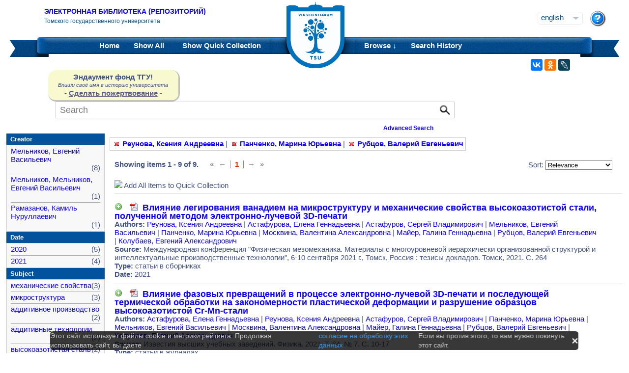

--- FILE ---
content_type: text/html;charset=UTF-8
request_url: https://vital.lib.tsu.ru/vital/access/manager/Repository?f1=sm_creator%3A%22%D0%A0%D0%B5%D1%83%D0%BD%D0%BE%D0%B2%D0%B0%2C+%D0%9A%D1%81%D0%B5%D0%BD%D0%B8%D1%8F+%D0%90%D0%BD%D0%B4%D1%80%D0%B5%D0%B5%D0%B2%D0%BD%D0%B0%22&f0=sm_creator%3A%22%D0%9F%D0%B0%D0%BD%D1%87%D0%B5%D0%BD%D0%BA%D0%BE%2C+%D0%9C%D0%B0%D1%80%D0%B8%D0%BD%D0%B0+%D0%AE%D1%80%D1%8C%D0%B5%D0%B2%D0%BD%D0%B0%22&f2=sm_creator%3A%22%D0%A0%D1%83%D0%B1%D1%86%D0%BE%D0%B2%2C+%D0%92%D0%B0%D0%BB%D0%B5%D1%80%D0%B8%D0%B9+%D0%95%D0%B2%D0%B3%D0%B5%D0%BD%D1%8C%D0%B5%D0%B2%D0%B8%D1%87%22
body_size: 13039
content:




<!DOCTYPE html 
     PUBLIC "-//W3C//DTD XHTML 1.0 Transitional//EN"
     "http://www.w3.org/TR/xhtml1/DTD/xhtml1-transitional.dtd">

<html xmlns="http://www.w3.org/1999/xhtml" dir="ltr">
<head>
<meta http-equiv="content-type" content="text/html; charset=UTF-8"/>
<meta name="yandex-verification" content="964cbbd830221fb7" />
<meta name="robots" content="noindex,follow,noarchive" />
<meta name="description" content="List of Titles" />
<meta name="keywords" content="" />
<meta name="author" content="Томский государственный Университет" />
<meta name="publisher" content="Томский государственный Университет" />
<meta name="distribution" content="global" />
<meta name="language" content="ru" />
<meta name="revisit-after" content="5 days" />



<title>List of Titles | Tomsk state university Research library</title>

<link rel="alternate" type="application/rss+xml" title="RSS 2.0" href="/vital/access/services/Feed?solrServerQuery=fq%253Dsm_creator%253A%2522%25D0%25A0%25D0%25B5%25D1%2583%25D0%25BD%25D0%25BE%25D0%25B2%25D0%25B0%252C%2B%25D0%259A%25D1%2581%25D0%25B5%25D0%25BD%25D0%25B8%25D1%258F%2B%25D0%2590%25D0%25BD%25D0%25B4%25D1%2580%25D0%25B5%25D0%25B5%25D0%25B2%25D0%25BD%25D0%25B0%2522%2526fq%253Dsm_creator%253A%2522%25D0%259F%25D0%25B0%25D0%25BD%25D1%2587%25D0%25B5%25D0%25BD%25D0%25BA%25D0%25BE%252C%2B%25D0%259C%25D0%25B0%25D1%2580%25D0%25B8%25D0%25BD%25D0%25B0%2B%25D0%25AE%25D1%2580%25D1%258C%25D0%25B5%25D0%25B2%25D0%25BD%25D0%25B0%2522%2526fq%253Dsm_creator%253A%2522%25D0%25A0%25D1%2583%25D0%25B1%25D1%2586%25D0%25BE%25D0%25B2%252C%2B%25D0%2592%25D0%25B0%25D0%25BB%25D0%25B5%25D1%2580%25D0%25B8%25D0%25B9%2B%25D0%2595%25D0%25B2%25D0%25B3%25D0%25B5%25D0%25BD%25D1%258C%25D0%25B5%25D0%25B2%25D0%25B8%25D1%2587%2522%2526fq%253DNOT%2B%2528ss_state%253AI%2BOR%2Bss_state%253AD%2529%2BAND%2Bsm_vitalSite%253A2%2BAND%2BNOT%2B%2528%2528bs_isCollection%253Atrue%2BOR%2Bbs_isCommunity%253Atrue%2529%2529%2BAND%2BNOT%2Bbs_isCModel%253Atrue%2BAND%2BNOT%2Bsm_contentmodel%253Avital%255C-system%255C%253AiconCM*%2BAND%2BNOT%2Bss_pid%253Asdep*%2BAND%2BNOT%2Bss_pid%253Asdef*%2BAND%2BNOT%2Bss_pid%253Afedora-system*%2526start%253D0%2526rows%253D15%2526facet%253Dtrue%2526facet.mincount%253D1%2526facet.sort%253Dcount%2526q%253Did%253A%255B*%2BTO%2B*%255D%2526qt%253Dstandard%2526facet.limit%253D20%2526facet.field%253Dsm_creator%2526facet.field%253Dsm_subject%2526facet.field%253Dsm_type%2526facet.field%253Dsm_date%2526sort%253Dscore%2Bdesc%252Css_dateNormalized%2Bdesc%252Csort_ss_title%2Basc" />



<link rel="shortcut icon" href="&#x2f;assets/interface/Images/favicon.ico" type="image/x-icon" />
<link rel="icon" href="&#x2f;assets/icons/favicon.png" type="image/png" />


<link rel="stylesheet" type="text/css" href="&#x2f;styles&#x2f;Default/menu.css?1"/>
<link rel="stylesheet" type="text/css" href="&#x2f;styles&#x2f;Default/style.css&#x3f;1"/>
<link rel="stylesheet" type="text/css" href="&#x2f;styles&#x2f;Default/jquery.css"/>
<link rel="stylesheet" type="text/css" href="&#x2f;styles&#x2f;Default/jquery-popup.css"/>
<link rel="stylesheet" type="text/css" href="&#x2f;styles&#x2f;Default/loading.css"/>
<link rel="stylesheet" type="text/css" href="&#x2f;assets/includes/FormCompletion/formcompletion.css"/>
<link rel="stylesheet" type="text/css" href="&#x2f;assets/interface/Default.css"/>
<link rel="stylesheet" type="text/css" href="&#x2f;assets/dropzone/dropzone.css"/>
<link rel="stylesheet" type="text/css" href="&#x2f;styles&#x2f;Default/jstree/style.css?25"/>
<link rel="stylesheet" type="text/css" href="&#x2f;styles&#x2f;Default/title.css?12"/>
<link rel="stylesheet" type="text/css" href="&#x2f;styles&#x2f;Default/library.css?29"/>
<link rel="stylesheet" type="text/css" href="&#x2f;styles&#x2f;Default/mime-sprite.css?4"/>
<link rel="stylesheet" type="text/css" href="&#x2f;styles&#x2f;Default/style.css&#x3f;1" media="print"/>
<link rel="stylesheet" type="text/css" href="&#x2f;styles&#x2f;Default/print.css" media="print"/>

<!--[if IE]>
<link rel="stylesheet" type="text/css" href="&#x2f;styles&#x2f;Default/style_ie.css"/>
<link rel="stylesheet" type="text/css" href="&#x2f;assets/includes/FormCompletion/formcompletion_ie.css"/>
</style>
<![endif]-->

  <!-- Silk Icons 1.3 <http://www.famfamfam.com/lab/icons/silk/> are licensed
       under the Creative Commons Attribution 2.5 License... -->

<script type="text/javascript" src="&#x2f;assets/scripts/calendarDateInput.js"></script>
<script type="text/javascript" src="&#x2f;assets/scripts/checkAll.js"></script>
<script type="text/javascript" src="&#x2f;assets/scripts/form.js"></script>
<script type="text/javascript" src="&#x2f;assets/scripts/listhandler.js"></script>
<script type="text/javascript" src="&#x2f;assets/scripts/reflection.js"></script>
<script type="text/javascript" src="&#x2f;assets/scripts/vital.js"></script>
<script type="text/javascript" src="&#x2f;assets/scripts/formReset.js"></script>
<script type="text/javascript" src="&#x2f;assets/scripts/combinedCheck.js"></script>
<script type="text/javascript" src="&#x2f;assets/scripts/emailValidator.js"></script>
<script type="text/javascript" src="&#x2f;assets/scripts/usernameValidator.js"></script>
<script type="text/javascript" src="&#x2f;assets/scripts/loading.js"></script>
<script type="text/javascript" src="&#x2f;assets/scripts/menu.js"></script>
<script type="text/javascript" src="&#x2f;assets/scripts/vitation.js"></script>
<script type="text/javascript" src="//ajax.googleapis.com/ajax/libs/jquery/1.11.1/jquery.min.js"></script>
<script>
if (!window.jQuery) {
    document.write('<script type="text/javascript" src="&#x2f;assets/scripts/META-INF/resources/webjars/jquery/1.11.1/jquery.min.js"><\/script>');
}
</script>
<script type="text/javascript" src="//ajax.googleapis.com/ajax/libs/jqueryui/1.10.4/jquery-ui.min.js"></script>
<script>
if (!window.jQuery) {
    document.write('<script type="text/javascript" src="&#x2f;assets/scripts/META-INF/resources/webjars/jquery-ui/1.10.4/ui/minified/jquery-ui.min.js"><\/script>');
}
</script>
<script type="text/javascript" src="&#x2f;assets/scripts/jquery.jstree.js"></script>
<script type="text/javascript" src="&#x2f;assets/scripts/jquery.cookie.js"></script>
<script type="text/javascript" src="&#x2f;assets/scripts/jquery.periodicalupdater.js"></script>
<script type="text/javascript" src="&#x2f;assets/scripts/jquery.updater.js"></script>
<script type="text/javascript" src="&#x2f;assets/scripts/ipv4Validator.js"></script>
<script type="text/javascript" src="&#x2f;assets/dropzone/dropzone.js"></script>
</head>

<!--<body dir="ltr">-->
<body>

<!-- Opening 'config/Header.vm' -->
<script src="/js/legacy.js"></script>
<a name="top"></a>
<div class="wrapper">
    <div class="header">
	<!--div style="width:10%;top:8px;position:relative;left:15px;">
	<a href="/vital/access/manager/Index" title="Начальная страница электронной библиотеки"><img src="/styles/Default/../images/logo1.jpg" style="height:60px;"></a>
	</div-->
	<div class="site_name" style="float:rightt">
	<a href="/">Электронная библиотека (репозиторий)</a>
	    <span>Томского государственного университета</span>
	</div>
	<form id="change_locale" method="post" action="/vital/access/manager/Repository">
    	<input type="hidden" name="$parameterSanitized" value=""/>
	<input id="locale" type="hidden" name="locale" value=''>

	<div id="block-locale-language" class="block block-locale">
	    <div class="block_content naked">
		<div class="languages">
		    		    <a href="#" id="lang_dropdown" onclick="localeA()">English</a>
		    <a href="javascript:changeLocale('ru-ru')" >Русский</a>
		    		</div>
	    </div>
	</div>
	<script type="text/javascript">
	function localeA() {
	    if ($('.languages').hasClass('active')) {
		$('.languages').removeClass('active');
	    } else {
		$('.languages').addClass('active');
	    }
	    return false;
	}
	function changeLocale(locale) {
	    $('#locale').val(locale);
	    $('#change_locale').submit();
	}
	</script>
	</form>
	<!--div class="locale" style="margin-top:19px;position:absolute;right:71px">
	    <form method="post" action="/vital/access/manager/Repository">
	    	    		    		<input type="hidden" name="f1" value="sm_creator:&quot;&#1056;&#1077;&#1091;&#1085;&#1086;&#1074;&#1072;, &#1050;&#1089;&#1077;&#1085;&#1080;&#1103; &#1040;&#1085;&#1076;&#1088;&#1077;&#1077;&#1074;&#1085;&#1072;&quot;"/>
			     		    		<input type="hidden" name="f0" value="sm_creator:&quot;&#1055;&#1072;&#1085;&#1095;&#1077;&#1085;&#1082;&#1086;, &#1052;&#1072;&#1088;&#1080;&#1085;&#1072; &#1070;&#1088;&#1100;&#1077;&#1074;&#1085;&#1072;&quot;"/>
			     		    		<input type="hidden" name="f2" value="sm_creator:&quot;&#1056;&#1091;&#1073;&#1094;&#1086;&#1074;, &#1042;&#1072;&#1083;&#1077;&#1088;&#1080;&#1081; &#1045;&#1074;&#1075;&#1077;&#1085;&#1100;&#1077;&#1074;&#1080;&#1095;&quot;"/>
			     	    <select name="locale" class="locale" onchange="this.form.submit();">
		<option value="en-us" selected="selected">Eng </option>
		<option value="ru-ru" >Рус </option>
	    </select>
	    </form>
	</div-->
	<div style="position:absolute;right:27px;top:22px">
	    <a href="/vital/access/manager/Help?f1=sm_creator%3A%22%D0%A0%D0%B5%D1%83%D0%BD%D0%BE%D0%B2%D0%B0%2C+%D0%9A%D1%81%D0%B5%D0%BD%D0%B8%D1%8F+%D0%90%D0%BD%D0%B4%D1%80%D0%B5%D0%B5%D0%B2%D0%BD%D0%B0%22&amp;f0=sm_creator%3A%22%D0%9F%D0%B0%D0%BD%D1%87%D0%B5%D0%BD%D0%BA%D0%BE%2C+%D0%9C%D0%B0%D1%80%D0%B8%D0%BD%D0%B0+%D0%AE%D1%80%D1%8C%D0%B5%D0%B2%D0%BD%D0%B0%22&amp;f2=sm_creator%3A%22%D0%A0%D1%83%D0%B1%D1%86%D0%BE%D0%B2%2C+%D0%92%D0%B0%D0%BB%D0%B5%D1%80%D0%B8%D0%B9+%D0%95%D0%B2%D0%B3%D0%B5%D0%BD%D1%8C%D0%B5%D0%B2%D0%B8%D1%87%22"><img src="/styles/Default/../images/help.png"></a>
	</div>
    </div>
    <div class="main_menu_decor_l"></div>
    <div class="main_menu_decor_r"></div>
    <div class="main_menu">
	<div class="logo"><a href="/vital/access/manager/Index" title="Начальная страница электронной библиотеки"></a></div>    
	<div class="main_menu_l">
	    <ul class="menu sf-js-enabled sf-arrows">
	    <li class="first leaf">
				<a href="/vital/access/manager/Index"><b>Home</b></a>
	    </li>
	    <li class="leaf">
				<a href="/vital/access/manager/Repository?f1=sm_creator%3A%22%D0%A0%D0%B5%D1%83%D0%BD%D0%BE%D0%B2%D0%B0%2C+%D0%9A%D1%81%D0%B5%D0%BD%D0%B8%D1%8F+%D0%90%D0%BD%D0%B4%D1%80%D0%B5%D0%B5%D0%B2%D0%BD%D0%B0%22&amp;f0=sm_creator%3A%22%D0%9F%D0%B0%D0%BD%D1%87%D0%B5%D0%BD%D0%BA%D0%BE%2C+%D0%9C%D0%B0%D1%80%D0%B8%D0%BD%D0%B0+%D0%AE%D1%80%D1%8C%D0%B5%D0%B2%D0%BD%D0%B0%22&amp;f2=sm_creator%3A%22%D0%A0%D1%83%D0%B1%D1%86%D0%BE%D0%B2%2C+%D0%92%D0%B0%D0%BB%D0%B5%D1%80%D0%B8%D0%B9+%D0%95%D0%B2%D0%B3%D0%B5%D0%BD%D1%8C%D0%B5%D0%B2%D0%B8%D1%87%22">Show <b>All</b> 
    		<span id="indexing">&nbsp;</span></a>
			    </li>
	    <li class="last leaf">
		<a href="/vital/access/manager/QuickCollection?f1=sm_creator%3A%22%D0%A0%D0%B5%D1%83%D0%BD%D0%BE%D0%B2%D0%B0%2C+%D0%9A%D1%81%D0%B5%D0%BD%D0%B8%D1%8F+%D0%90%D0%BD%D0%B4%D1%80%D0%B5%D0%B5%D0%B2%D0%BD%D0%B0%22&amp;f0=sm_creator%3A%22%D0%9F%D0%B0%D0%BD%D1%87%D0%B5%D0%BD%D0%BA%D0%BE%2C+%D0%9C%D0%B0%D1%80%D0%B8%D0%BD%D0%B0+%D0%AE%D1%80%D1%8C%D0%B5%D0%B2%D0%BD%D0%B0%22&amp;f2=sm_creator%3A%22%D0%A0%D1%83%D0%B1%D1%86%D0%BE%D0%B2%2C+%D0%92%D0%B0%D0%BB%D0%B5%D1%80%D0%B8%D0%B9+%D0%95%D0%B2%D0%B3%D0%B5%D0%BD%D1%8C%D0%B5%D0%B2%D0%B8%D1%87%22">Show <b>Quick Collection</b> <span id="quickCollection">&nbsp;</span></a>
	    </li>
	    </ul>
	    </div>
	<div class="main_menu_r">
	    <ul class="menu sf-js-enabled sf-arrows">
	    	    	    <li class="first leaf expanded">
		    		<b><a href="#" onmouseover="mopen('m2')" onmouseout="mclosetime()">Browse &#8595;</a></b>
		<div id="m2" onmouseover="mcancelclosetime()" onmouseout="mclosetime()" style="position:absolute;visibility:hidden; background-color:#02529d;z-index:31;text-align:left;margin-left:2px;padding-left:0;display:grid;font-size:11pt;">
				    <a href="/vital/access/manager/Communities?f1=sm_creator%3A%22%D0%A0%D0%B5%D1%83%D0%BD%D0%BE%D0%B2%D0%B0%2C+%D0%9A%D1%81%D0%B5%D0%BD%D0%B8%D1%8F+%D0%90%D0%BD%D0%B4%D1%80%D0%B5%D0%B5%D0%B2%D0%BD%D0%B0%22&amp;f0=sm_creator%3A%22%D0%9F%D0%B0%D0%BD%D1%87%D0%B5%D0%BD%D0%BA%D0%BE%2C+%D0%9C%D0%B0%D1%80%D0%B8%D0%BD%D0%B0+%D0%AE%D1%80%D1%8C%D0%B5%D0%B2%D0%BD%D0%B0%22&amp;f2=sm_creator%3A%22%D0%A0%D1%83%D0%B1%D1%86%D0%BE%D0%B2%2C+%D0%92%D0%B0%D0%BB%D0%B5%D1%80%D0%B8%D0%B9+%D0%95%D0%B2%D0%B3%D0%B5%D0%BD%D1%8C%D0%B5%D0%B2%D0%B8%D1%87%22">Communities &amp; Collections</a>
						    <a href="/vital/access/manager/Browse/Title?f1=sm_creator%3A%22%D0%A0%D0%B5%D1%83%D0%BD%D0%BE%D0%B2%D0%B0%2C+%D0%9A%D1%81%D0%B5%D0%BD%D0%B8%D1%8F+%D0%90%D0%BD%D0%B4%D1%80%D0%B5%D0%B5%D0%B2%D0%BD%D0%B0%22&amp;f0=sm_creator%3A%22%D0%9F%D0%B0%D0%BD%D1%87%D0%B5%D0%BD%D0%BA%D0%BE%2C+%D0%9C%D0%B0%D1%80%D0%B8%D0%BD%D0%B0+%D0%AE%D1%80%D1%8C%D0%B5%D0%B2%D0%BD%D0%B0%22&amp;f2=sm_creator%3A%22%D0%A0%D1%83%D0%B1%D1%86%D0%BE%D0%B2%2C+%D0%92%D0%B0%D0%BB%D0%B5%D1%80%D0%B8%D0%B9+%D0%95%D0%B2%D0%B3%D0%B5%D0%BD%D1%8C%D0%B5%D0%B2%D0%B8%D1%87%22">By Title</a>
						    <a href="/vital/access/manager/Browse/Creator?f1=sm_creator%3A%22%D0%A0%D0%B5%D1%83%D0%BD%D0%BE%D0%B2%D0%B0%2C+%D0%9A%D1%81%D0%B5%D0%BD%D0%B8%D1%8F+%D0%90%D0%BD%D0%B4%D1%80%D0%B5%D0%B5%D0%B2%D0%BD%D0%B0%22&amp;f0=sm_creator%3A%22%D0%9F%D0%B0%D0%BD%D1%87%D0%B5%D0%BD%D0%BA%D0%BE%2C+%D0%9C%D0%B0%D1%80%D0%B8%D0%BD%D0%B0+%D0%AE%D1%80%D1%8C%D0%B5%D0%B2%D0%BD%D0%B0%22&amp;f2=sm_creator%3A%22%D0%A0%D1%83%D0%B1%D1%86%D0%BE%D0%B2%2C+%D0%92%D0%B0%D0%BB%D0%B5%D1%80%D0%B8%D0%B9+%D0%95%D0%B2%D0%B3%D0%B5%D0%BD%D1%8C%D0%B5%D0%B2%D0%B8%D1%87%22">By Creator</a>
						    <a href="/vital/access/manager/Browse/Subject?f1=sm_creator%3A%22%D0%A0%D0%B5%D1%83%D0%BD%D0%BE%D0%B2%D0%B0%2C+%D0%9A%D1%81%D0%B5%D0%BD%D0%B8%D1%8F+%D0%90%D0%BD%D0%B4%D1%80%D0%B5%D0%B5%D0%B2%D0%BD%D0%B0%22&amp;f0=sm_creator%3A%22%D0%9F%D0%B0%D0%BD%D1%87%D0%B5%D0%BD%D0%BA%D0%BE%2C+%D0%9C%D0%B0%D1%80%D0%B8%D0%BD%D0%B0+%D0%AE%D1%80%D1%8C%D0%B5%D0%B2%D0%BD%D0%B0%22&amp;f2=sm_creator%3A%22%D0%A0%D1%83%D0%B1%D1%86%D0%BE%D0%B2%2C+%D0%92%D0%B0%D0%BB%D0%B5%D1%80%D0%B8%D0%B9+%D0%95%D0%B2%D0%B3%D0%B5%D0%BD%D1%8C%D0%B5%D0%B2%D0%B8%D1%87%22">By Subject</a>
						    <a href="/vital/access/manager/Browse/Date?f1=sm_creator%3A%22%D0%A0%D0%B5%D1%83%D0%BD%D0%BE%D0%B2%D0%B0%2C+%D0%9A%D1%81%D0%B5%D0%BD%D0%B8%D1%8F+%D0%90%D0%BD%D0%B4%D1%80%D0%B5%D0%B5%D0%B2%D0%BD%D0%B0%22&amp;f0=sm_creator%3A%22%D0%9F%D0%B0%D0%BD%D1%87%D0%B5%D0%BD%D0%BA%D0%BE%2C+%D0%9C%D0%B0%D1%80%D0%B8%D0%BD%D0%B0+%D0%AE%D1%80%D1%8C%D0%B5%D0%B2%D0%BD%D0%B0%22&amp;f2=sm_creator%3A%22%D0%A0%D1%83%D0%B1%D1%86%D0%BE%D0%B2%2C+%D0%92%D0%B0%D0%BB%D0%B5%D1%80%D0%B8%D0%B9+%D0%95%D0%B2%D0%B3%D0%B5%D0%BD%D1%8C%D0%B5%D0%B2%D0%B8%D1%87%22">By Date</a>
						    <a href="/vital/access/manager/AdditionalResources?f1=sm_creator%3A%22%D0%A0%D0%B5%D1%83%D0%BD%D0%BE%D0%B2%D0%B0%2C+%D0%9A%D1%81%D0%B5%D0%BD%D0%B8%D1%8F+%D0%90%D0%BD%D0%B4%D1%80%D0%B5%D0%B5%D0%B2%D0%BD%D0%B0%22&amp;f0=sm_creator%3A%22%D0%9F%D0%B0%D0%BD%D1%87%D0%B5%D0%BD%D0%BA%D0%BE%2C+%D0%9C%D0%B0%D1%80%D0%B8%D0%BD%D0%B0+%D0%AE%D1%80%D1%8C%D0%B5%D0%B2%D0%BD%D0%B0%22&amp;f2=sm_creator%3A%22%D0%A0%D1%83%D0%B1%D1%86%D0%BE%D0%B2%2C+%D0%92%D0%B0%D0%BB%D0%B5%D1%80%D0%B8%D0%B9+%D0%95%D0%B2%D0%B3%D0%B5%D0%BD%D1%8C%D0%B5%D0%B2%D0%B8%D1%87%22">Additional Resources</a>
				</div>
	    </li>	    
	    	    	    <li class="leaf">
		<b><a href="/vital/access/manager/SearchHistory">Search History</a></b>
	    </li>
	    <!--li class="last leaf">
		<b><a href="/vital/access/manager/ClearSession">Clear Session</a></b>
	    </li-->
	</ul>

        </div>
    </div>
</div>

<div id="container">



<!--div id="navigation1">
<div style="clear:both">
<ul id="sddm1" style="float:left">

<li><a href="/vital/access/manager/Index"><b>Home</b></a></li>

<li><a href="/vital/access/manager/Repository">Show <b>All</b> 
    <span id="indexing">&nbsp;</span></a>
</li>

<li>
    <a href="/vital/access/manager/QuickCollection">Show <b>Quick Collection</b> <span id="quickCollection">&nbsp;</span></a>
</li>

        <li><b><a href="#" onmouseover="mopen('m2')" onmouseout="mclosetime()">Highlights &#8595;</a></b>
	<div id="m2" onmouseover="mcancelclosetime()" onmouseout="mclosetime()">
	    	    	    		<a href="/vital/access/manager/statistics/Index/50">Most Accessed Items</a>
	    	    		<a href="/vital/access/manager/statistics/Group/50/Creator">Most Accessed Authors</a>
	    	    		<a href="/vital/access/manager/statistics/LatestAdditions">Recent Additions</a>
	    	</div>
    </li>
    
    <li>
	<b>
	    <a href="#" onmouseover="mopen('m1')" onmouseout="mclosetime()">Browse &#8595;</a>
	</b>
	<div id="m1" onmouseover="mcancelclosetime()" onmouseout="mclosetime()">
		    <a href="/vital/access/manager/Communities">Communities &amp; Collections</a>
			    <a href="/vital/access/manager/Browse/Title">By Title</a>
			    <a href="/vital/access/manager/Browse/Creator">By Creator</a>
			    <a href="/vital/access/manager/Browse/Subject">By Subject</a>
			    <a href="/vital/access/manager/Browse/Date">By Date</a>
			    <a href="/vital/access/manager/AdditionalResources">Additional Resources</a>
		</div>
    </li>
<li></li>

<li>
<b><a href="/vital/access/manager/SearchHistory">Search History</a></b>
</li>

<li>
<b><a href="/vital/access/manager/ClearSession">Clear Session</a></b>
</li>

<li>
<b><a href="/vital/access/manager/Help">Help</a><span>&nbsp;</span></b>
</li>

</ul>

<div style="clear:both;display:block"></div>
</div>
</div-->

<center>
<script type="text/javascript">
    jQuery(document).ready(function(){
	jQuery('#search-form').submit(function(e) {
	    var st=$(":radio[name=search_type]").filter(":checked").val();
	    switch (st) {
		case '2':
		    $(this).append("<input type='hidden' name='source' value='Advenced'><input type='hidden' name='field1' value='search_creator'><input type='hidden' name='query1' value='"+$('#search_input').val()+"'>");
		    $(this.query).remove();
		    $(this.queryType).remove();
		    break;
		case '3':
		    $(this).append("<input type='hidden' name='source' value='Advenced'><input type='hidden' name='field1' value='title'><input type='hidden' name='query1' value='"+$('#search_input').val()+"'>");
		    $(this.query).remove();
		    $(this.queryType).remove();	
		    break;
	    }
	    //$(this.search_type).remove();
	});

	$(function() {
	    $(window).scroll(function() {
		if($(this).scrollTop() != 0) {
		    $('#toTop').fadeIn();
		} else {
		    $('#toTop').fadeOut();
		}
	    });
	    $('#toTop').click(function() { 
		$('body,html').animate({scrollTop:0},800);
	    }); 
	});
    });
</script>

<div id="navigation3">
    <div class="wotd" style="float:left;margin-top:-14px;margin-left:85px;padding-top:5px;padding-bottom:5px;width:265px;background:#f9f9d0;">
    <span style="font-size:15px;"><b>Эндаумент фонд ТГУ!</b></span><br>
    <span style="font-size:11px;"><i>Впиши своё имя в историю университета</i></span><br>
    <!--a style="color:#fff;background-color:#555EA8;padding-left:5px;padding-right:5px;padding-bottom:2px;border-radius:5px;" href="https://fond.tsu.ru/?page_id=274">Сделать пожертвование</a-->
    - <a style="text-decoration: underline;" href="https://fond.tsu.ru/?page_id=274" onclick=counter_ef()>Сделать пожертвование</a> -
<script>
function counter_ef() {
    jQuery.ajax("/cgi-bin/counter.cgi");
}
</script>
    </div>
<div style="float:left;margin-left:100px;">
    			    <form id="search-form" method="get" action="/vital/access/manager/Repository"">
	
	
        <ul id="sddmLower">

    	<li class="first">
			    <input class="text" type="text" name="query" id="search_input" value=""  placeholder="Search"/>
	    <input type="hidden" name="queryType" value="vitalDismax"/>
	
	    <!--input class="button" type="submit" value="Search"/-->
	    <input src="/img/search.png" type="image" style="vertical-align: bottom; padding: 0;height:28px;position:absolute;top:3px;right:6px;"/>
	</li>
    
    	<li style="font-size: 80%;text-align:right;padding-right:40px;padding-top:8px;">
	    <table width="100%">
		<tr><td align="left">&nbsp;&nbsp;
                	    <td width="50%">
	    <a href="/vital/access/manager/Advanced"><b>Advanced Search</b></a>
	    </table>
	</li>
    
    
    </ul>

    	</form>
    </div>
</div>


</center>


<div id="layout_container">

<div id="layout">
    <div class="filters clearcomplete" style="margin-left:210px;">
    	<a href="/vital/access/manager/Repository?f0=sm_creator%3A%22%D0%9F%D0%B0%D0%BD%D1%87%D0%B5%D0%BD%D0%BA%D0%BE%2C+%D0%9C%D0%B0%D1%80%D0%B8%D0%BD%D0%B0+%D0%AE%D1%80%D1%8C%D0%B5%D0%B2%D0%BD%D0%B0%22&amp;f2=sm_creator%3A%22%D0%A0%D1%83%D0%B1%D1%86%D0%BE%D0%B2%2C+%D0%92%D0%B0%D0%BB%D0%B5%D1%80%D0%B8%D0%B9+%D0%95%D0%B2%D0%B3%D0%B5%D0%BD%D1%8C%D0%B5%D0%B2%D0%B8%D1%87%22"><span class="filter">Реунова, Ксения Андреевна</span></a>   |      	<a href="/vital/access/manager/Repository?f1=sm_creator%3A%22%D0%A0%D0%B5%D1%83%D0%BD%D0%BE%D0%B2%D0%B0%2C+%D0%9A%D1%81%D0%B5%D0%BD%D0%B8%D1%8F+%D0%90%D0%BD%D0%B4%D1%80%D0%B5%D0%B5%D0%B2%D0%BD%D0%B0%22&amp;f2=sm_creator%3A%22%D0%A0%D1%83%D0%B1%D1%86%D0%BE%D0%B2%2C+%D0%92%D0%B0%D0%BB%D0%B5%D1%80%D0%B8%D0%B9+%D0%95%D0%B2%D0%B3%D0%B5%D0%BD%D1%8C%D0%B5%D0%B2%D0%B8%D1%87%22"><span class="filter">Панченко, Марина Юрьевна</span></a>   |      	<a href="/vital/access/manager/Repository?f1=sm_creator%3A%22%D0%A0%D0%B5%D1%83%D0%BD%D0%BE%D0%B2%D0%B0%2C+%D0%9A%D1%81%D0%B5%D0%BD%D0%B8%D1%8F+%D0%90%D0%BD%D0%B4%D1%80%D0%B5%D0%B5%D0%B2%D0%BD%D0%B0%22&amp;f0=sm_creator%3A%22%D0%9F%D0%B0%D0%BD%D1%87%D0%B5%D0%BD%D0%BA%D0%BE%2C+%D0%9C%D0%B0%D1%80%D0%B8%D0%BD%D0%B0+%D0%AE%D1%80%D1%8C%D0%B5%D0%B2%D0%BD%D0%B0%22"><span class="filter">Рубцов, Валерий Евгеньевич</span></a>         </div>

    <div id="layout_content">
<!-- Closing 'config/Header.vm' -->



    
<!-- ///////////////////////////////////////////////////////////////////// -->
<!-- // Start of content. //////////////////////////////////////////////// -->











    	<p class="quick_collection">Add to Quick Collection &nbsp;
        	<a href="/vital/access/services/QuickCollectionBatch?resultQuery=">All 9 Results</a><!-- | <a href="">None</a>--></p>
        
<div style="padding-bottom:40px;padding-top:10px;">
<div style="float:left;padding-right:20px;">
    <b>Showing items 1 - 9 of 9.</b>
</div>
<div style="float:left;">
       <ul class="search_navigation top">
      <li class="disabled first" title="First">&laquo;</li>
      <li class="disabled right_bounded" title="Previous">&larr;</li>


   
         <li class="emphasis">1</li>
      
      <li class="disabled left_bounded" title="Next">&rarr;</li>
      <li class="disabled" title="Last">&raquo;</li>
   </ul>
</div>




<div style="float:right;margin-right:20px;">
    <form method="get" name="sort">

                                        <input type="hidden" name="f1" value="sm_creator:&quot;&#1056;&#1077;&#1091;&#1085;&#1086;&#1074;&#1072;, &#1050;&#1089;&#1077;&#1085;&#1080;&#1103; &#1040;&#1085;&#1076;&#1088;&#1077;&#1077;&#1074;&#1085;&#1072;&quot;"/>
                                                                <input type="hidden" name="f0" value="sm_creator:&quot;&#1055;&#1072;&#1085;&#1095;&#1077;&#1085;&#1082;&#1086;, &#1052;&#1072;&#1088;&#1080;&#1085;&#1072; &#1070;&#1088;&#1100;&#1077;&#1074;&#1085;&#1072;&quot;"/>
                                                                <input type="hidden" name="f2" value="sm_creator:&quot;&#1056;&#1091;&#1073;&#1094;&#1086;&#1074;, &#1042;&#1072;&#1083;&#1077;&#1088;&#1080;&#1081; &#1045;&#1074;&#1075;&#1077;&#1085;&#1100;&#1077;&#1074;&#1080;&#1095;&quot;"/>
                            
    Sort:
    <select name="sort" onchange="this.form.submit();">
	<option value="" >Relevance</option>
	<option value="sort_ss_title/" >Title Ascending</option>
	<option value="sort_ss_title\" >Title Descending</option>
	<option value="sort_ss_sm_creator/" >Creator Ascending</option>
	<option value="sort_ss_sm_creator\" >Creator Descending</option>
	<option value="ss_dateNormalized/" >Date Ascending</option>
	<option value="ss_dateNormalized\" >Date Descending</option>
	<!--option value="bs_metadata.fulltext/" >Full Text Ascending</option>
	<option value="bs_metadata.fulltext\" >Full Text Descending</option>
	<option value="bs_metadata.peerreviewed/" >Reviewed Ascending</option>
	<option value="bs_metadata.peerreviewed\" >Reviewed Descending</option-->
    </select>
    </form>
</div>
</div>

<div class="resultList">

<div style="clear:both;">
<img id="toggleQuickCollection" src="/assets/icons/add.png" onclick="toggleAllQuickCollection(true, 'Remove All Items from Quick Collection', '/assets/icons/cart_delete.png')"/>&nbsp;<span id="toggleQCText">Add All Items to Quick Collection</span>
<hr />
</div>

<div class="searchResult">
    <div class="searchResultInfo">
                        <div class="title">
                      <img id="quickCollection0" src="/vital/access/services/QuickCollection/koha:000719279?icon=" class="quickCollection" onclick="toggleMembership(this)" alt="Add"/>&nbsp;
                      		    		    		    		    		    		    		    				    			<a href="/vital/access/services/Download/koha:000719279/SOURCE1?view=true" title="Read: &#1042;&#1083;&#1080;&#1103;&#1085;&#1080;&#1077; &#1083;&#1077;&#1075;&#1080;&#1088;&#1086;&#1074;&#1072;&#1085;&#1080;&#1103; &#1074;&#1072;&#1085;&#1072;&#1076;&#1080;&#1077;&#1084; &#1085;&#1072; &#1084;&#1080;&#1082;&#1088;&#1086;&#1089;&#1090;&#1088;&#1091;&#1082;&#1090;&#1091;&#1088;&#1091; &#1080; &#1084;&#1077;&#1093;&#1072;&#1085;&#1080;&#1095;&#1077;&#1089;&#1082;&#1080;&#1077; &#1089;&#1074;&#1086;&#1081;&#1089;&#1090;&#1074;&#1072; &#1074;&#1099;&#1089;&#1086;&#1082;&#1086;&#1072;&#1079;&#1086;&#1090;&#1080;&#1089;&#1090;&#1086;&#1081; &#1089;&#1090;&#1072;&#1083;&#1080;, &#1087;&#1086;&#1083;&#1091;&#1095;&#1077;&#1085;&#1085;&#1086;&#1081; &#1084;&#1077;&#1090;&#1086;&#1076;&#1086;&#1084; &#1101;&#1083;&#1077;&#1082;&#1090;&#1088;&#1086;&#1085;&#1085;&#1086;-&#1083;&#1091;&#1095;&#1077;&#1074;&#1086;&#1081; 3D-&#1087;&#1077;&#1095;&#1072;&#1090;&#1080;" type="application/pdf"><span class="application_pdf"></span></a>
		    				
	    		    	          &nbsp;<a href="/vital/access/manager/Repository/koha:000719279">Влияние легирования ванадием на микроструктуру и механические свойства высокоазотистой стали, полученной методом электронно-лучевой 3D-печати</a>
        </div>


<div class="info">
<strong>Authors:</strong>
 <a href="/vital/access/manager/Repository?f0=sm_creator%3A%22%D0%A0%D0%B5%D1%83%D0%BD%D0%BE%D0%B2%D0%B0%2C+%D0%9A%D1%81%D0%B5%D0%BD%D0%B8%D1%8F+%D0%90%D0%BD%D0%B4%D1%80%D0%B5%D0%B5%D0%B2%D0%BD%D0%B0%22">&#1056;&#1077;&#1091;&#1085;&#1086;&#1074;&#1072;, &#1050;&#1089;&#1077;&#1085;&#1080;&#1103; &#1040;&#1085;&#1076;&#1088;&#1077;&#1077;&#1074;&#1085;&#1072;</a>  |   <a href="/vital/access/manager/Repository?f0=sm_creator%3A%22%D0%90%D1%81%D1%82%D0%B0%D1%84%D1%83%D1%80%D0%BE%D0%B2%D0%B0%2C+%D0%95%D0%BB%D0%B5%D0%BD%D0%B0+%D0%93%D0%B5%D0%BD%D0%BD%D0%B0%D0%B4%D1%8C%D0%B5%D0%B2%D0%BD%D0%B0%22">&#1040;&#1089;&#1090;&#1072;&#1092;&#1091;&#1088;&#1086;&#1074;&#1072;, &#1045;&#1083;&#1077;&#1085;&#1072; &#1043;&#1077;&#1085;&#1085;&#1072;&#1076;&#1100;&#1077;&#1074;&#1085;&#1072;</a>  |   <a href="/vital/access/manager/Repository?f0=sm_creator%3A%22%D0%90%D1%81%D1%82%D0%B0%D1%84%D1%83%D1%80%D0%BE%D0%B2%2C+%D0%A1%D0%B5%D1%80%D0%B3%D0%B5%D0%B9+%D0%92%D0%BB%D0%B0%D0%B4%D0%B8%D0%BC%D0%B8%D1%80%D0%BE%D0%B2%D0%B8%D1%87%22">&#1040;&#1089;&#1090;&#1072;&#1092;&#1091;&#1088;&#1086;&#1074;, &#1057;&#1077;&#1088;&#1075;&#1077;&#1081; &#1042;&#1083;&#1072;&#1076;&#1080;&#1084;&#1080;&#1088;&#1086;&#1074;&#1080;&#1095;</a>  |   <a href="/vital/access/manager/Repository?f0=sm_creator%3A%22%D0%9C%D0%B5%D0%BB%D1%8C%D0%BD%D0%B8%D0%BA%D0%BE%D0%B2%2C+%D0%95%D0%B2%D0%B3%D0%B5%D0%BD%D0%B8%D0%B9+%D0%92%D0%B0%D1%81%D0%B8%D0%BB%D1%8C%D0%B5%D0%B2%D0%B8%D1%87%22">&#1052;&#1077;&#1083;&#1100;&#1085;&#1080;&#1082;&#1086;&#1074;, &#1045;&#1074;&#1075;&#1077;&#1085;&#1080;&#1081; &#1042;&#1072;&#1089;&#1080;&#1083;&#1100;&#1077;&#1074;&#1080;&#1095;</a>  |   <a href="/vital/access/manager/Repository?f0=sm_creator%3A%22%D0%9F%D0%B0%D0%BD%D1%87%D0%B5%D0%BD%D0%BA%D0%BE%2C+%D0%9C%D0%B0%D1%80%D0%B8%D0%BD%D0%B0+%D0%AE%D1%80%D1%8C%D0%B5%D0%B2%D0%BD%D0%B0%22">&#1055;&#1072;&#1085;&#1095;&#1077;&#1085;&#1082;&#1086;, &#1052;&#1072;&#1088;&#1080;&#1085;&#1072; &#1070;&#1088;&#1100;&#1077;&#1074;&#1085;&#1072;</a>  |   <a href="/vital/access/manager/Repository?f0=sm_creator%3A%22%D0%9C%D0%BE%D1%81%D0%BA%D0%B2%D0%B8%D0%BD%D0%B0%2C+%D0%92%D0%B0%D0%BB%D0%B5%D0%BD%D1%82%D0%B8%D0%BD%D0%B0+%D0%90%D0%BB%D0%B5%D0%BA%D1%81%D0%B0%D0%BD%D0%B4%D1%80%D0%BE%D0%B2%D0%BD%D0%B0%22">&#1052;&#1086;&#1089;&#1082;&#1074;&#1080;&#1085;&#1072;, &#1042;&#1072;&#1083;&#1077;&#1085;&#1090;&#1080;&#1085;&#1072; &#1040;&#1083;&#1077;&#1082;&#1089;&#1072;&#1085;&#1076;&#1088;&#1086;&#1074;&#1085;&#1072;</a>  |   <a href="/vital/access/manager/Repository?f0=sm_creator%3A%22%D0%9C%D0%B0%D0%B9%D0%B5%D1%80%2C+%D0%93%D0%B0%D0%BB%D0%B8%D0%BD%D0%B0+%D0%93%D0%B5%D0%BD%D0%BD%D0%B0%D0%B4%D1%8C%D0%B5%D0%B2%D0%BD%D0%B0%22">&#1052;&#1072;&#1081;&#1077;&#1088;, &#1043;&#1072;&#1083;&#1080;&#1085;&#1072; &#1043;&#1077;&#1085;&#1085;&#1072;&#1076;&#1100;&#1077;&#1074;&#1085;&#1072;</a>  |   <a href="/vital/access/manager/Repository?f0=sm_creator%3A%22%D0%A0%D1%83%D0%B1%D1%86%D0%BE%D0%B2%2C+%D0%92%D0%B0%D0%BB%D0%B5%D1%80%D0%B8%D0%B9+%D0%95%D0%B2%D0%B3%D0%B5%D0%BD%D1%8C%D0%B5%D0%B2%D0%B8%D1%87%22">&#1056;&#1091;&#1073;&#1094;&#1086;&#1074;, &#1042;&#1072;&#1083;&#1077;&#1088;&#1080;&#1081; &#1045;&#1074;&#1075;&#1077;&#1085;&#1100;&#1077;&#1074;&#1080;&#1095;</a>  |   <a href="/vital/access/manager/Repository?f0=sm_creator%3A%22%D0%9A%D0%BE%D0%BB%D1%83%D0%B1%D0%B0%D0%B5%D0%B2%2C+%D0%95%D0%B2%D0%B3%D0%B5%D0%BD%D0%B8%D0%B9+%D0%90%D0%BB%D0%B5%D0%BA%D1%81%D0%B0%D0%BD%D0%B4%D1%80%D0%BE%D0%B2%D0%B8%D1%87%22">&#1050;&#1086;&#1083;&#1091;&#1073;&#1072;&#1077;&#1074;, &#1045;&#1074;&#1075;&#1077;&#1085;&#1080;&#1081; &#1040;&#1083;&#1077;&#1082;&#1089;&#1072;&#1085;&#1076;&#1088;&#1086;&#1074;&#1080;&#1095;</a>  </div>





		    <div class="info">
		<strong>Source:</strong> Международная конференция "Физическая мезомеханика. Материалы с многоуровневой иерархически организованной структурой и интеллектуальные производственные технологии", 6-10 сентября 2021 г., Томск, Россия : тезисы докладов. Томск, 2021. С. 264<br>
	    </div>
	
                  <div class="info">
            <strong>Type:</strong> статьи в сборниках
          </div>
        

                  <div class="info">
            <strong>Date:</strong> 2021
          </div>
        

        




</div>



</div>
<div class="searchResult">
    <div class="searchResultInfo">
                        <div class="title">
                      <img id="quickCollection1" src="/vital/access/services/QuickCollection/koha:000721268?icon=" class="quickCollection" onclick="toggleMembership(this)" alt="Add"/>&nbsp;
                      		    		    		    		    		    		    		    				    			<a href="/vital/access/services/Download/koha:000721268/SOURCE1?view=true" title="Read: &#1042;&#1083;&#1080;&#1103;&#1085;&#1080;&#1077; &#1092;&#1072;&#1079;&#1086;&#1074;&#1099;&#1093; &#1087;&#1088;&#1077;&#1074;&#1088;&#1072;&#1097;&#1077;&#1085;&#1080;&#1081; &#1074; &#1087;&#1088;&#1086;&#1094;&#1077;&#1089;&#1089;&#1077; &#1101;&#1083;&#1077;&#1082;&#1090;&#1088;&#1086;&#1085;&#1085;&#1086;-&#1083;&#1091;&#1095;&#1077;&#1074;&#1086;&#1081; 3D-&#1087;&#1077;&#1095;&#1072;&#1090;&#1080; &#1080; &#1087;&#1086;&#1089;&#1083;&#1077;&#1076;&#1091;&#1102;&#1097;&#1077;&#1081; &#1090;&#1077;&#1088;&#1084;&#1080;&#1095;&#1077;&#1089;&#1082;&#1086;&#1081; &#1086;&#1073;&#1088;&#1072;&#1073;&#1086;&#1090;&#1082;&#1080; &#1085;&#1072; &#1079;&#1072;&#1082;&#1086;&#1085;&#1086;&#1084;&#1077;&#1088;&#1085;&#1086;&#1089;&#1090;&#1080; &#1087;&#1083;&#1072;&#1089;&#1090;&#1080;&#1095;&#1077;&#1089;&#1082;&#1086;&#1081; &#1076;&#1077;&#1092;&#1086;&#1088;&#1084;&#1072;&#1094;&#1080;&#1080; &#1080; &#1088;&#1072;&#1079;&#1088;&#1091;&#1096;&#1077;&#1085;&#1080;&#1077; &#1086;&#1073;&#1088;&#1072;&#1079;&#1094;&#1086;&#1074; &#1074;&#1099;&#1089;&#1086;&#1082;&#1086;&#1072;&#1079;&#1086;&#1090;&#1080;&#1089;&#1090;&#1086;&#1081; Cr-Mn-&#1089;&#1090;&#1072;&#1083;&#1080;" type="application/pdf"><span class="application_pdf"></span></a>
		    				
	    		    	          &nbsp;<a href="/vital/access/manager/Repository/koha:000721268">Влияние фазовых превращений в процессе электронно-лучевой 3D-печати и последующей термической обработки на закономерности пластической деформации и разрушение образцов высокоазотистой Cr-Mn-стали</a>
        </div>


<div class="info">
<strong>Authors:</strong>
 <a href="/vital/access/manager/Repository?f0=sm_creator%3A%22%D0%90%D1%81%D1%82%D0%B0%D1%84%D1%83%D1%80%D0%BE%D0%B2%D0%B0%2C+%D0%95%D0%BB%D0%B5%D0%BD%D0%B0+%D0%93%D0%B5%D0%BD%D0%BD%D0%B0%D0%B4%D1%8C%D0%B5%D0%B2%D0%BD%D0%B0%22">&#1040;&#1089;&#1090;&#1072;&#1092;&#1091;&#1088;&#1086;&#1074;&#1072;, &#1045;&#1083;&#1077;&#1085;&#1072; &#1043;&#1077;&#1085;&#1085;&#1072;&#1076;&#1100;&#1077;&#1074;&#1085;&#1072;</a>  |   <a href="/vital/access/manager/Repository?f0=sm_creator%3A%22%D0%A0%D0%B5%D1%83%D0%BD%D0%BE%D0%B2%D0%B0%2C+%D0%9A%D1%81%D0%B5%D0%BD%D0%B8%D1%8F+%D0%90%D0%BD%D0%B4%D1%80%D0%B5%D0%B5%D0%B2%D0%BD%D0%B0%22">&#1056;&#1077;&#1091;&#1085;&#1086;&#1074;&#1072;, &#1050;&#1089;&#1077;&#1085;&#1080;&#1103; &#1040;&#1085;&#1076;&#1088;&#1077;&#1077;&#1074;&#1085;&#1072;</a>  |   <a href="/vital/access/manager/Repository?f0=sm_creator%3A%22%D0%90%D1%81%D1%82%D0%B0%D1%84%D1%83%D1%80%D0%BE%D0%B2%2C+%D0%A1%D0%B5%D1%80%D0%B3%D0%B5%D0%B9+%D0%92%D0%BB%D0%B0%D0%B4%D0%B8%D0%BC%D0%B8%D1%80%D0%BE%D0%B2%D0%B8%D1%87%22">&#1040;&#1089;&#1090;&#1072;&#1092;&#1091;&#1088;&#1086;&#1074;, &#1057;&#1077;&#1088;&#1075;&#1077;&#1081; &#1042;&#1083;&#1072;&#1076;&#1080;&#1084;&#1080;&#1088;&#1086;&#1074;&#1080;&#1095;</a>  |   <a href="/vital/access/manager/Repository?f0=sm_creator%3A%22%D0%9F%D0%B0%D0%BD%D1%87%D0%B5%D0%BD%D0%BA%D0%BE%2C+%D0%9C%D0%B0%D1%80%D0%B8%D0%BD%D0%B0+%D0%AE%D1%80%D1%8C%D0%B5%D0%B2%D0%BD%D0%B0%22">&#1055;&#1072;&#1085;&#1095;&#1077;&#1085;&#1082;&#1086;, &#1052;&#1072;&#1088;&#1080;&#1085;&#1072; &#1070;&#1088;&#1100;&#1077;&#1074;&#1085;&#1072;</a>  |   <a href="/vital/access/manager/Repository?f0=sm_creator%3A%22%D0%9C%D0%B5%D0%BB%D1%8C%D0%BD%D0%B8%D0%BA%D0%BE%D0%B2%2C+%D0%95%D0%B2%D0%B3%D0%B5%D0%BD%D0%B8%D0%B9+%D0%92%D0%B0%D1%81%D0%B8%D0%BB%D1%8C%D0%B5%D0%B2%D0%B8%D1%87%22">&#1052;&#1077;&#1083;&#1100;&#1085;&#1080;&#1082;&#1086;&#1074;, &#1045;&#1074;&#1075;&#1077;&#1085;&#1080;&#1081; &#1042;&#1072;&#1089;&#1080;&#1083;&#1100;&#1077;&#1074;&#1080;&#1095;</a>  |   <a href="/vital/access/manager/Repository?f0=sm_creator%3A%22%D0%9C%D0%BE%D1%81%D0%BA%D0%B2%D0%B8%D0%BD%D0%B0%2C+%D0%92%D0%B0%D0%BB%D0%B5%D0%BD%D1%82%D0%B8%D0%BD%D0%B0+%D0%90%D0%BB%D0%B5%D0%BA%D1%81%D0%B0%D0%BD%D0%B4%D1%80%D0%BE%D0%B2%D0%BD%D0%B0%22">&#1052;&#1086;&#1089;&#1082;&#1074;&#1080;&#1085;&#1072;, &#1042;&#1072;&#1083;&#1077;&#1085;&#1090;&#1080;&#1085;&#1072; &#1040;&#1083;&#1077;&#1082;&#1089;&#1072;&#1085;&#1076;&#1088;&#1086;&#1074;&#1085;&#1072;</a>  |   <a href="/vital/access/manager/Repository?f0=sm_creator%3A%22%D0%9C%D0%B0%D0%B9%D0%B5%D1%80%2C+%D0%93%D0%B0%D0%BB%D0%B8%D0%BD%D0%B0+%D0%93%D0%B5%D0%BD%D0%BD%D0%B0%D0%B4%D1%8C%D0%B5%D0%B2%D0%BD%D0%B0%22">&#1052;&#1072;&#1081;&#1077;&#1088;, &#1043;&#1072;&#1083;&#1080;&#1085;&#1072; &#1043;&#1077;&#1085;&#1085;&#1072;&#1076;&#1100;&#1077;&#1074;&#1085;&#1072;</a>  |   <a href="/vital/access/manager/Repository?f0=sm_creator%3A%22%D0%A0%D1%83%D0%B1%D1%86%D0%BE%D0%B2%2C+%D0%92%D0%B0%D0%BB%D0%B5%D1%80%D0%B8%D0%B9+%D0%95%D0%B2%D0%B3%D0%B5%D0%BD%D1%8C%D0%B5%D0%B2%D0%B8%D1%87%22">&#1056;&#1091;&#1073;&#1094;&#1086;&#1074;, &#1042;&#1072;&#1083;&#1077;&#1088;&#1080;&#1081; &#1045;&#1074;&#1075;&#1077;&#1085;&#1100;&#1077;&#1074;&#1080;&#1095;</a>  |   <a href="/vital/access/manager/Repository?f0=sm_creator%3A%22%D0%9A%D0%BE%D0%BB%D1%83%D0%B1%D0%B0%D0%B5%D0%B2%2C+%D0%95%D0%B2%D0%B3%D0%B5%D0%BD%D0%B8%D0%B9+%D0%90%D0%BB%D0%B5%D0%BA%D1%81%D0%B0%D0%BD%D0%B4%D1%80%D0%BE%D0%B2%D0%B8%D1%87%22">&#1050;&#1086;&#1083;&#1091;&#1073;&#1072;&#1077;&#1074;, &#1045;&#1074;&#1075;&#1077;&#1085;&#1080;&#1081; &#1040;&#1083;&#1077;&#1082;&#1089;&#1072;&#1085;&#1076;&#1088;&#1086;&#1074;&#1080;&#1095;</a>  </div>





		    <div class="info">
		<strong>Source:</strong> Известия высших учебных заведений. Физика. 2021. Т. 64, № 7. С. 10-17<br>
	    </div>
	
                  <div class="info">
            <strong>Type:</strong> статьи в журналах
          </div>
        

                  <div class="info">
            <strong>Date:</strong> 2021
          </div>
        

                                      <div class="info">
            <strong>Description:</strong>
                        &#x418;&#x441;&#x441;&#x43b;&#x435;&#x434;&#x43e;&#x432;&#x430;&#x43d;&#x20;&#x444;&#x430;&#x437;&#x43e;&#x432;&#x44b;&#x439;&#x20;&#x441;&#x43e;&#x441;&#x442;&#x430;&#x432;,&#x20;&#x437;&#x430;&#x43a;&#x43e;&#x43d;&#x43e;&#x43c;&#x435;&#x440;&#x43d;&#x43e;&#x441;&#x442;&#x438;&#x20;&#x43f;&#x43b;&#x430;&#x441;&#x442;&#x438;&#x447;&#x435;&#x441;&#x43a;&#x43e;&#x439;&#x20;&#x434;&#x435;&#x444;&#x43e;&#x440;&#x43c;&#x430;&#x446;&#x438;&#x438;&#x20;&#x438;&#x20;&#x43c;&#x438;&#x43a;&#x440;&#x43e;&#x43c;&#x435;&#x445;&#x430;&#x43d;&#x438;&#x437;&#x43c;&#x44b;&#x20;&#x440;&#x430;&#x437;&#x440;&#x443;&#x448;&#x435;&#x43d;&#x438;&#x44f;&#x20;&#x432;&#x44b;&#x441;&#x43e;&#x43a;&#x43e;&#x430;&#x437;&#x43e;&#x442;&#x438;&#x441;&#x442;&#x43e;&#x439;&#x20;&#x445;&#x440;&#x43e;&#x43c;&#x43e;&#x43c;&#x430;&#x440;&#x433;&#x430;&#x43d;&#x446;&#x435;&#x432;&#x43e;&#x439;&#x20;&#x441;&#x442;&#x430;&#x43b;&#x438;&#x20;Fe&ndash;&#x28;25&ndash;26&#x29;Cr&ndash;&#x28;5&ndash;12&#x29;Mn&ndash;0.15C&ndash;0.55N&#x20;&#x28;&#x43c;&#x430;&#x441;.&#x20;&#x25;&#x29;,&#x20;&#x43f;&#x43e;&#x43b;&#x443;&#x447;&#x435;&#x43d;&#x43d;&#x43e;&#x439;&#x20;&#x43c;&#x435;&#x442;&#x43e;&#x434;&#x43e;&#x43c;&#x20;&#x44d;&#x43b;&#x435;&#x43a;
                          <a href="https&#x3a;&#x2f;&#x2f;vital.lib.tsu.ru&#x2f;vital&#x2f;access&#x2f;manager&#x2f;Repository&#x2f;koha&#x3a;000721268&#x3f;f1&#x3d;sm_creator&#x25;3A&#x25;22&#x25;D0&#x25;A0&#x25;D0&#x25;B5&#x25;D1&#x25;83&#x25;D0&#x25;BD&#x25;D0&#x25;BE&#x25;D0&#x25;B2&#x25;D0&#x25;B0&#x25;2C&#x2b;&#x25;D0&#x25;9A&#x25;D1&#x25;81&#x25;D0&#x25;B5&#x25;D0&#x25;BD&#x25;D0&#x25;B8&#x25;D1&#x25;8F&#x2b;&#x25;D0&#x25;90&#x25;D0&#x25;BD&#x25;D0&#x25;B4&#x25;D1&#x25;80&#x25;D0&#x25;B5&#x25;D0&#x25;B5&#x25;D0&#x25;B2&#x25;D0&#x25;BD&#x25;D0&#x25;B0&#x25;22&amp;f0&#x3d;sm_creator&#x25;3A&#x25;22&#x25;D0&#x25;9F&#x25;D0&#x25;B0&#x25;D0&#x25;BD&#x25;D1&#x25;87&#x25;D0&#x25;B5&#x25;D0&#x25;BD&#x25;D0&#x25;BA&#x25;D0&#x25;BE&#x25;2C&#x2b;&#x25;D0&#x25;9C&#x25;D0&#x25;B0&#x25;D1&#x25;80&#x25;D0&#x25;B8&#x25;D0&#x25;BD&#x25;D0&#x25;B0&#x2b;&#x25;D0&#x25;AE&#x25;D1&#x25;80&#x25;D1&#x25;8C&#x25;D0&#x25;B5&#x25;D0&#x25;B2&#x25;D0&#x25;BD&#x25;D0&#x25;B0&#x25;22&amp;f2&#x3d;sm_creator&#x25;3A&#x25;22&#x25;D0&#x25;A0&#x25;D1&#x25;83&#x25;D0&#x25;B1&#x25;D1&#x25;86&#x25;D0&#x25;BE&#x25;D0&#x25;B2&#x25;2C&#x2b;&#x25;D0&#x25;92&#x25;D0&#x25;B0&#x25;D0&#x25;BB&#x25;D0&#x25;B5&#x25;D1&#x25;80&#x25;D0&#x25;B8&#x25;D0&#x25;B9&#x2b;&#x25;D0&#x25;95&#x25;D0&#x25;B2&#x25;D0&#x25;B3&#x25;D0&#x25;B5&#x25;D0&#x25;BD&#x25;D1&#x25;8C&#x25;D0&#x25;B5&#x25;D0&#x25;B2&#x25;D0&#x25;B8&#x25;D1&#x25;87&#x25;22">... More</a>
                      </div>
        




</div>



</div>
<div class="searchResult">
    <div class="searchResultInfo">
                        <div class="title">
                      <img id="quickCollection2" src="/vital/access/services/QuickCollection/koha:000719157?icon=" class="quickCollection" onclick="toggleMembership(this)" alt="Add"/>&nbsp;
                      		    		    		    		    		    		    		    				    			<a href="/vital/access/services/Download/koha:000719157/SOURCE1?view=true" title="Read: &#1054;&#1089;&#1086;&#1073;&#1077;&#1085;&#1085;&#1086;&#1089;&#1090;&#1080; &#1092;&#1086;&#1088;&#1084;&#1080;&#1088;&#1086;&#1074;&#1072;&#1085;&#1080;&#1103; &#1075;&#1088;&#1072;&#1076;&#1080;&#1077;&#1085;&#1090;&#1085;&#1086;&#1075;&#1086; &#1084;&#1072;&#1090;&#1077;&#1088;&#1080;&#1072;&#1083;&#1072; &#1080;&#1079; &#1089;&#1090;&#1072;&#1083;&#1080; 08&#1061;18&#1053;10&#1058; &#1080; &#1085;&#1080;&#1093;&#1088;&#1086;&#1084;&#1086;&#1074;&#1086;&#1075;&#1086; &#1089;&#1087;&#1083;&#1072;&#1074;&#1072; &#1084;&#1077;&#1090;&#1086;&#1076;&#1086;&#1084; &#1087;&#1088;&#1086;&#1074;&#1086;&#1083;&#1086;&#1095;&#1085;&#1086;&#1081; &#1101;&#1083;&#1077;&#1082;&#1090;&#1088;&#1086;&#1085;&#1085;&#1086;-&#1083;&#1091;&#1095;&#1077;&#1074;&#1086;&#1081; &#1072;&#1076;&#1076;&#1080;&#1090;&#1080;&#1074;&#1085;&#1086;&#1081; &#1087;&#1077;&#1095;&#1072;&#1090;&#1080;" type="application/pdf"><span class="application_pdf"></span></a>
		    				
	    		    	          &nbsp;<a href="/vital/access/manager/Repository/koha:000719157">Особенности формирования градиентного материала из стали 08Х18Н10Т и нихромового сплава методом проволочной электронно-лучевой аддитивной печати</a>
        </div>


<div class="info">
<strong>Authors:</strong>
 <a href="/vital/access/manager/Repository?f0=sm_creator%3A%22%D0%9C%D0%BE%D1%81%D0%BA%D0%B2%D0%B8%D0%BD%D0%B0%2C+%D0%92%D0%B0%D0%BB%D0%B5%D0%BD%D1%82%D0%B8%D0%BD%D0%B0+%D0%90%D0%BB%D0%B5%D0%BA%D1%81%D0%B0%D0%BD%D0%B4%D1%80%D0%BE%D0%B2%D0%BD%D0%B0%22">&#1052;&#1086;&#1089;&#1082;&#1074;&#1080;&#1085;&#1072;, &#1042;&#1072;&#1083;&#1077;&#1085;&#1090;&#1080;&#1085;&#1072; &#1040;&#1083;&#1077;&#1082;&#1089;&#1072;&#1085;&#1076;&#1088;&#1086;&#1074;&#1085;&#1072;</a>  |   <a href="/vital/access/manager/Repository?f0=sm_creator%3A%22%D0%90%D1%81%D1%82%D0%B0%D1%84%D1%83%D1%80%D0%BE%D0%B2%D0%B0%2C+%D0%95%D0%BB%D0%B5%D0%BD%D0%B0+%D0%93%D0%B5%D0%BD%D0%BD%D0%B0%D0%B4%D1%8C%D0%B5%D0%B2%D0%BD%D0%B0%22">&#1040;&#1089;&#1090;&#1072;&#1092;&#1091;&#1088;&#1086;&#1074;&#1072;, &#1045;&#1083;&#1077;&#1085;&#1072; &#1043;&#1077;&#1085;&#1085;&#1072;&#1076;&#1100;&#1077;&#1074;&#1085;&#1072;</a>  |   <a href="/vital/access/manager/Repository?f0=sm_creator%3A%22%D0%9C%D0%B5%D0%BB%D1%8C%D0%BD%D0%B8%D0%BA%D0%BE%D0%B2%2C+%D0%95%D0%B2%D0%B3%D0%B5%D0%BD%D0%B8%D0%B9+%D0%92%D0%B0%D1%81%D0%B8%D0%BB%D1%8C%D0%B5%D0%B2%D0%B8%D1%87%22">&#1052;&#1077;&#1083;&#1100;&#1085;&#1080;&#1082;&#1086;&#1074;, &#1045;&#1074;&#1075;&#1077;&#1085;&#1080;&#1081; &#1042;&#1072;&#1089;&#1080;&#1083;&#1100;&#1077;&#1074;&#1080;&#1095;</a>  |   <a href="/vital/access/manager/Repository?f0=sm_creator%3A%22%D0%90%D1%81%D1%82%D0%B0%D1%84%D1%83%D1%80%D0%BE%D0%B2%2C+%D0%A1%D0%B5%D1%80%D0%B3%D0%B5%D0%B9+%D0%92%D0%BB%D0%B0%D0%B4%D0%B8%D0%BC%D0%B8%D1%80%D0%BE%D0%B2%D0%B8%D1%87%22">&#1040;&#1089;&#1090;&#1072;&#1092;&#1091;&#1088;&#1086;&#1074;, &#1057;&#1077;&#1088;&#1075;&#1077;&#1081; &#1042;&#1083;&#1072;&#1076;&#1080;&#1084;&#1080;&#1088;&#1086;&#1074;&#1080;&#1095;</a>  |   <a href="/vital/access/manager/Repository?f0=sm_creator%3A%22%D0%9C%D0%B0%D0%B9%D0%B5%D1%80%2C+%D0%93%D0%B0%D0%BB%D0%B8%D0%BD%D0%B0+%D0%93%D0%B5%D0%BD%D0%BD%D0%B0%D0%B4%D1%8C%D0%B5%D0%B2%D0%BD%D0%B0%22">&#1052;&#1072;&#1081;&#1077;&#1088;, &#1043;&#1072;&#1083;&#1080;&#1085;&#1072; &#1043;&#1077;&#1085;&#1085;&#1072;&#1076;&#1100;&#1077;&#1074;&#1085;&#1072;</a>  |   <a href="/vital/access/manager/Repository?f0=sm_creator%3A%22%D0%9F%D0%B0%D0%BD%D1%87%D0%B5%D0%BD%D0%BA%D0%BE%2C+%D0%9C%D0%B0%D1%80%D0%B8%D0%BD%D0%B0+%D0%AE%D1%80%D1%8C%D0%B5%D0%B2%D0%BD%D0%B0%22">&#1055;&#1072;&#1085;&#1095;&#1077;&#1085;&#1082;&#1086;, &#1052;&#1072;&#1088;&#1080;&#1085;&#1072; &#1070;&#1088;&#1100;&#1077;&#1074;&#1085;&#1072;</a>  |   <a href="/vital/access/manager/Repository?f0=sm_creator%3A%22%D0%A0%D0%B5%D1%83%D0%BD%D0%BE%D0%B2%D0%B0%2C+%D0%9A%D1%81%D0%B5%D0%BD%D0%B8%D1%8F+%D0%90%D0%BD%D0%B4%D1%80%D0%B5%D0%B5%D0%B2%D0%BD%D0%B0%22">&#1056;&#1077;&#1091;&#1085;&#1086;&#1074;&#1072;, &#1050;&#1089;&#1077;&#1085;&#1080;&#1103; &#1040;&#1085;&#1076;&#1088;&#1077;&#1077;&#1074;&#1085;&#1072;</a>  |   <a href="/vital/access/manager/Repository?f0=sm_creator%3A%22%D0%A0%D1%83%D0%B1%D1%86%D0%BE%D0%B2%2C+%D0%92%D0%B0%D0%BB%D0%B5%D1%80%D0%B8%D0%B9+%D0%95%D0%B2%D0%B3%D0%B5%D0%BD%D1%8C%D0%B5%D0%B2%D0%B8%D1%87%22">&#1056;&#1091;&#1073;&#1094;&#1086;&#1074;, &#1042;&#1072;&#1083;&#1077;&#1088;&#1080;&#1081; &#1045;&#1074;&#1075;&#1077;&#1085;&#1100;&#1077;&#1074;&#1080;&#1095;</a>  |   <a href="/vital/access/manager/Repository?f0=sm_creator%3A%22%D0%9A%D0%BE%D0%BB%D1%83%D0%B1%D0%B0%D0%B5%D0%B2%2C+%D0%95%D0%B2%D0%B3%D0%B5%D0%BD%D0%B8%D0%B9+%D0%90%D0%BB%D0%B5%D0%BA%D1%81%D0%B0%D0%BD%D0%B4%D1%80%D0%BE%D0%B2%D0%B8%D1%87%22">&#1050;&#1086;&#1083;&#1091;&#1073;&#1072;&#1077;&#1074;, &#1045;&#1074;&#1075;&#1077;&#1085;&#1080;&#1081; &#1040;&#1083;&#1077;&#1082;&#1089;&#1072;&#1085;&#1076;&#1088;&#1086;&#1074;&#1080;&#1095;</a>  </div>





		    <div class="info">
		<strong>Source:</strong> Международная конференция "Физическая мезомеханика. Материалы с многоуровневой иерархически организованной структурой и интеллектуальные производственные технологии", 6-10 сентября 2021 г., Томск, Россия : тезисы докладов. Томск, 2021. С. 223<br>
	    </div>
	
                  <div class="info">
            <strong>Type:</strong> статьи в сборниках
          </div>
        

                  <div class="info">
            <strong>Date:</strong> 2021
          </div>
        

        




</div>



</div>
<div class="searchResult">
    <div class="searchResultInfo">
                        <div class="title">
                      <img id="quickCollection3" src="/vital/access/services/QuickCollection/koha:000718879?icon=" class="quickCollection" onclick="toggleMembership(this)" alt="Add"/>&nbsp;
                      		    		    		    		    		    		    		    				    			<a href="/vital/access/services/Download/koha:000718879/SOURCE1?view=true" title="Read: &#1057;&#1090;&#1088;&#1091;&#1082;&#1090;&#1091;&#1088;&#1072; &#1080; &#1092;&#1072;&#1079;&#1086;&#1074;&#1099;&#1081; &#1089;&#1086;&#1089;&#1090;&#1072;&#1074; &#1084;&#1072;&#1090;&#1077;&#1088;&#1080;&#1072;&#1083;&#1072; &quot;&#1072;&#1091;&#1089;&#1090;&#1077;&#1085;&#1080;&#1090;&#1085;&#1072;&#1103; &#1089;&#1090;&#1072;&#1083;&#1100;/&#1072;&#1091;&#1089;&#1090;&#1077;&#1085;&#1080;&#1090;&#1085;&#1072;&#1103; &#1089;&#1090;&#1072;&#1083;&#1100; + &#1089;&#1087;&#1083;&#1072;&#1074; NiCr&quot;, &#1087;&#1086;&#1083;&#1091;&#1095;&#1077;&#1085;&#1085;&#1086;&#1075;&#1086; &#1084;&#1077;&#1090;&#1086;&#1076;&#1086;&#1084; &#1087;&#1088;&#1086;&#1074;&#1086;&#1083;&#1086;&#1095;&#1085;&#1086;&#1081; &#1101;&#1083;&#1077;&#1082;&#1090;&#1088;&#1086;&#1085;&#1085;&#1086;-&#1083;&#1091;&#1095;&#1077;&#1074;&#1086;&#1081; 3D-&#1087;&#1077;&#1095;&#1072;&#1090;&#1080;" type="application/pdf"><span class="application_pdf"></span></a>
		    				
	    		    	          &nbsp;<a href="/vital/access/manager/Repository/koha:000718879">Структура и фазовый состав материала "аустенитная сталь/аустенитная сталь + сплав NiCr", полученного методом проволочной электронно-лучевой 3D-печати</a>
        </div>


<div class="info">
<strong>Authors:</strong>
 <a href="/vital/access/manager/Repository?f0=sm_creator%3A%22%D0%9C%D0%B5%D0%BB%D1%8C%D0%BD%D0%B8%D0%BA%D0%BE%D0%B2%2C+%D0%95%D0%B2%D0%B3%D0%B5%D0%BD%D0%B8%D0%B9+%D0%92%D0%B0%D1%81%D0%B8%D0%BB%D1%8C%D0%B5%D0%B2%D0%B8%D1%87%22">&#1052;&#1077;&#1083;&#1100;&#1085;&#1080;&#1082;&#1086;&#1074;, &#1045;&#1074;&#1075;&#1077;&#1085;&#1080;&#1081; &#1042;&#1072;&#1089;&#1080;&#1083;&#1100;&#1077;&#1074;&#1080;&#1095;</a>  |   <a href="/vital/access/manager/Repository?f0=sm_creator%3A%22%D0%90%D1%81%D1%82%D0%B0%D1%84%D1%83%D1%80%D0%BE%D0%B2%D0%B0%2C+%D0%95%D0%BB%D0%B5%D0%BD%D0%B0+%D0%93%D0%B5%D0%BD%D0%BD%D0%B0%D0%B4%D1%8C%D0%B5%D0%B2%D0%BD%D0%B0%22">&#1040;&#1089;&#1090;&#1072;&#1092;&#1091;&#1088;&#1086;&#1074;&#1072;, &#1045;&#1083;&#1077;&#1085;&#1072; &#1043;&#1077;&#1085;&#1085;&#1072;&#1076;&#1100;&#1077;&#1074;&#1085;&#1072;</a>  |   <a href="/vital/access/manager/Repository?f0=sm_creator%3A%22%D0%90%D1%81%D1%82%D0%B0%D1%84%D1%83%D1%80%D0%BE%D0%B2%2C+%D0%A1%D0%B5%D1%80%D0%B3%D0%B5%D0%B9+%D0%92%D0%BB%D0%B0%D0%B4%D0%B8%D0%BC%D0%B8%D1%80%D0%BE%D0%B2%D0%B8%D1%87%22">&#1040;&#1089;&#1090;&#1072;&#1092;&#1091;&#1088;&#1086;&#1074;, &#1057;&#1077;&#1088;&#1075;&#1077;&#1081; &#1042;&#1083;&#1072;&#1076;&#1080;&#1084;&#1080;&#1088;&#1086;&#1074;&#1080;&#1095;</a>  |   <a href="/vital/access/manager/Repository?f0=sm_creator%3A%22%D0%9F%D0%B0%D0%BD%D1%87%D0%B5%D0%BD%D0%BA%D0%BE%2C+%D0%9C%D0%B0%D1%80%D0%B8%D0%BD%D0%B0+%D0%AE%D1%80%D1%8C%D0%B5%D0%B2%D0%BD%D0%B0%22">&#1055;&#1072;&#1085;&#1095;&#1077;&#1085;&#1082;&#1086;, &#1052;&#1072;&#1088;&#1080;&#1085;&#1072; &#1070;&#1088;&#1100;&#1077;&#1074;&#1085;&#1072;</a>  |   <a href="/vital/access/manager/Repository?f0=sm_creator%3A%22%D0%A0%D0%B5%D1%83%D0%BD%D0%BE%D0%B2%D0%B0%2C+%D0%9A%D1%81%D0%B5%D0%BD%D0%B8%D1%8F+%D0%90%D0%BD%D0%B4%D1%80%D0%B5%D0%B5%D0%B2%D0%BD%D0%B0%22">&#1056;&#1077;&#1091;&#1085;&#1086;&#1074;&#1072;, &#1050;&#1089;&#1077;&#1085;&#1080;&#1103; &#1040;&#1085;&#1076;&#1088;&#1077;&#1077;&#1074;&#1085;&#1072;</a>  |   <a href="/vital/access/manager/Repository?f0=sm_creator%3A%22%D0%9C%D0%BE%D1%81%D0%BA%D0%B2%D0%B8%D0%BD%D0%B0%2C+%D0%92%D0%B0%D0%BB%D0%B5%D0%BD%D1%82%D0%B8%D0%BD%D0%B0+%D0%90%D0%BB%D0%B5%D0%BA%D1%81%D0%B0%D0%BD%D0%B4%D1%80%D0%BE%D0%B2%D0%BD%D0%B0%22">&#1052;&#1086;&#1089;&#1082;&#1074;&#1080;&#1085;&#1072;, &#1042;&#1072;&#1083;&#1077;&#1085;&#1090;&#1080;&#1085;&#1072; &#1040;&#1083;&#1077;&#1082;&#1089;&#1072;&#1085;&#1076;&#1088;&#1086;&#1074;&#1085;&#1072;</a>  |   <a href="/vital/access/manager/Repository?f0=sm_creator%3A%22%D0%9C%D0%B0%D0%B9%D0%B5%D1%80%2C+%D0%93%D0%B0%D0%BB%D0%B8%D0%BD%D0%B0+%D0%93%D0%B5%D0%BD%D0%BD%D0%B0%D0%B4%D1%8C%D0%B5%D0%B2%D0%BD%D0%B0%22">&#1052;&#1072;&#1081;&#1077;&#1088;, &#1043;&#1072;&#1083;&#1080;&#1085;&#1072; &#1043;&#1077;&#1085;&#1085;&#1072;&#1076;&#1100;&#1077;&#1074;&#1085;&#1072;</a>  |   <a href="/vital/access/manager/Repository?f0=sm_creator%3A%22%D0%A0%D1%83%D0%B1%D1%86%D0%BE%D0%B2%2C+%D0%92%D0%B0%D0%BB%D0%B5%D1%80%D0%B8%D0%B9+%D0%95%D0%B2%D0%B3%D0%B5%D0%BD%D1%8C%D0%B5%D0%B2%D0%B8%D1%87%22">&#1056;&#1091;&#1073;&#1094;&#1086;&#1074;, &#1042;&#1072;&#1083;&#1077;&#1088;&#1080;&#1081; &#1045;&#1074;&#1075;&#1077;&#1085;&#1100;&#1077;&#1074;&#1080;&#1095;</a>  |   <a href="/vital/access/manager/Repository?f0=sm_creator%3A%22%D0%9A%D0%BE%D0%BB%D1%83%D0%B1%D0%B0%D0%B5%D0%B2%2C+%D0%95%D0%B2%D0%B3%D0%B5%D0%BD%D0%B8%D0%B9+%D0%90%D0%BB%D0%B5%D0%BA%D1%81%D0%B0%D0%BD%D0%B4%D1%80%D0%BE%D0%B2%D0%B8%D1%87%22">&#1050;&#1086;&#1083;&#1091;&#1073;&#1072;&#1077;&#1074;, &#1045;&#1074;&#1075;&#1077;&#1085;&#1080;&#1081; &#1040;&#1083;&#1077;&#1082;&#1089;&#1072;&#1085;&#1076;&#1088;&#1086;&#1074;&#1080;&#1095;</a>  </div>





		    <div class="info">
		<strong>Source:</strong> Международная конференция "Физическая мезомеханика. Материалы с многоуровневой иерархически организованной структурой и интеллектуальные производственные технологии", 6-10 сентября 2021 г., Томск, Россия : тезисы докладов. Томск, 2021. С. 374<br>
	    </div>
	
                  <div class="info">
            <strong>Type:</strong> статьи в сборниках
          </div>
        

                  <div class="info">
            <strong>Date:</strong> 2021
          </div>
        

        




</div>



</div>
<div class="searchResult">
    <div class="searchResultInfo">
                        <div class="title">
                      <img id="quickCollection4" src="/vital/access/services/QuickCollection/vtls:000787475?icon=" class="quickCollection" onclick="toggleMembership(this)" alt="Add"/>&nbsp;
                      		    		    		    		    		    		    		    				    			<a href="/vital/access/services/Download/vtls:000787475/SOURCE1?view=true" title="Read: &#1042;&#1083;&#1080;&#1103;&#1085;&#1080;&#1077; &#1080;&#1086;&#1085;&#1085;&#1086;&#1075;&#1086; &#1072;&#1079;&#1086;&#1090;&#1080;&#1088;&#1086;&#1074;&#1072;&#1085;&#1080;&#1103; &#1085;&#1072; &#1084;&#1077;&#1093;&#1072;&#1085;&#1080;&#1095;&#1077;&#1089;&#1082;&#1080;&#1077; &#1089;&#1074;&#1086;&#1081;&#1089;&#1090;&#1074;&#1072; &#1080; &#1084;&#1077;&#1093;&#1072;&#1085;&#1080;&#1079;&#1084; &#1088;&#1072;&#1079;&#1088;&#1091;&#1096;&#1077;&#1085;&#1080;&#1103; &#1072;&#1076;&#1076;&#1080;&#1090;&#1080;&#1074;&#1085;&#1086;-&#1080;&#1079;&#1075;&#1086;&#1090;&#1086;&#1074;&#1083;&#1077;&#1085;&#1085;&#1086;&#1081; &#1093;&#1088;&#1086;&#1084;&#1086;&#1085;&#1080;&#1082;&#1077;&#1083;&#1077;&#1074;&#1086;&#1081; &#1085;&#1077;&#1088;&#1078;&#1072;&#1074;&#1077;&#1102;&#1097;&#1077;&#1081; &#1089;&#1090;&#1072;&#1083;&#1080;" type="application/pdf"><span class="application_pdf"></span></a>
		    				
	    		    	          &nbsp;<a href="/vital/access/manager/Repository/vtls:000787475">Влияние ионного азотирования на механические свойства и механизм разрушения аддитивно-изготовленной хромоникелевой нержавеющей стали</a>
        </div>


<div class="info">
<strong>Authors:</strong>
 <a href="/vital/access/manager/Repository?f0=sm_creator%3A%22%D0%90%D1%81%D1%82%D0%B0%D1%84%D1%83%D1%80%D0%BE%D0%B2%D0%B0%2C+%D0%95%D0%BB%D0%B5%D0%BD%D0%B0+%D0%93%D0%B5%D0%BD%D0%BD%D0%B0%D0%B4%D1%8C%D0%B5%D0%B2%D0%BD%D0%B0%22">&#1040;&#1089;&#1090;&#1072;&#1092;&#1091;&#1088;&#1086;&#1074;&#1072;, &#1045;&#1083;&#1077;&#1085;&#1072; &#1043;&#1077;&#1085;&#1085;&#1072;&#1076;&#1100;&#1077;&#1074;&#1085;&#1072;</a>  |   <a href="/vital/access/manager/Repository?f0=sm_creator%3A%22%D0%A0%D0%B0%D0%BC%D0%B0%D0%B7%D0%B0%D0%BD%D0%BE%D0%B2%2C+%D0%9A%D0%B0%D0%BC%D0%B8%D0%BB%D1%8C+%D0%9D%D1%83%D1%80%D1%83%D0%BB%D0%BB%D0%B0%D0%B5%D0%B2%D0%B8%D1%87%22">&#1056;&#1072;&#1084;&#1072;&#1079;&#1072;&#1085;&#1086;&#1074;, &#1050;&#1072;&#1084;&#1080;&#1083;&#1100; &#1053;&#1091;&#1088;&#1091;&#1083;&#1083;&#1072;&#1077;&#1074;&#1080;&#1095;</a>  |   <a href="/vital/access/manager/Repository?f0=sm_creator%3A%22%D0%90%D1%81%D1%82%D0%B0%D1%84%D1%83%D1%80%D0%BE%D0%B2%2C+%D0%A1%D0%B5%D1%80%D0%B3%D0%B5%D0%B9+%D0%92%D0%BB%D0%B0%D0%B4%D0%B8%D0%BC%D0%B8%D1%80%D0%BE%D0%B2%D0%B8%D1%87%22">&#1040;&#1089;&#1090;&#1072;&#1092;&#1091;&#1088;&#1086;&#1074;, &#1057;&#1077;&#1088;&#1075;&#1077;&#1081; &#1042;&#1083;&#1072;&#1076;&#1080;&#1084;&#1080;&#1088;&#1086;&#1074;&#1080;&#1095;</a>  |   <a href="/vital/access/manager/Repository?f0=sm_creator%3A%22%D0%9C%D0%B5%D0%BB%D1%8C%D0%BD%D0%B8%D0%BA%D0%BE%D0%B2%2C+%D0%95%D0%B2%D0%B3%D0%B5%D0%BD%D0%B8%D0%B9+%D0%92%D0%B0%D1%81%D0%B8%D0%BB%D1%8C%D0%B5%D0%B2%D0%B8%D1%87%22">&#1052;&#1077;&#1083;&#1100;&#1085;&#1080;&#1082;&#1086;&#1074;, &#1045;&#1074;&#1075;&#1077;&#1085;&#1080;&#1081; &#1042;&#1072;&#1089;&#1080;&#1083;&#1100;&#1077;&#1074;&#1080;&#1095;</a>  |   <a href="/vital/access/manager/Repository?f0=sm_creator%3A%22%D0%9C%D0%B0%D0%B9%D0%B5%D1%80%2C+%D0%93%D0%B0%D0%BB%D0%B8%D0%BD%D0%B0+%D0%93%D0%B5%D0%BD%D0%BD%D0%B0%D0%B4%D1%8C%D0%B5%D0%B2%D0%BD%D0%B0%22">&#1052;&#1072;&#1081;&#1077;&#1088;, &#1043;&#1072;&#1083;&#1080;&#1085;&#1072; &#1043;&#1077;&#1085;&#1085;&#1072;&#1076;&#1100;&#1077;&#1074;&#1085;&#1072;</a>  |   <a href="/vital/access/manager/Repository?f0=sm_creator%3A%22%D0%9F%D0%B0%D0%BD%D1%87%D0%B5%D0%BD%D0%BA%D0%BE%2C+%D0%9C%D0%B0%D1%80%D0%B8%D0%BD%D0%B0+%D0%AE%D1%80%D1%8C%D0%B5%D0%B2%D0%BD%D0%B0%22">&#1055;&#1072;&#1085;&#1095;&#1077;&#1085;&#1082;&#1086;, &#1052;&#1072;&#1088;&#1080;&#1085;&#1072; &#1070;&#1088;&#1100;&#1077;&#1074;&#1085;&#1072;</a>  |   <a href="/vital/access/manager/Repository?f0=sm_creator%3A%22%D0%A0%D0%B5%D1%83%D0%BD%D0%BE%D0%B2%D0%B0%2C+%D0%9A%D1%81%D0%B5%D0%BD%D0%B8%D1%8F+%D0%90%D0%BD%D0%B4%D1%80%D0%B5%D0%B5%D0%B2%D0%BD%D0%B0%22">&#1056;&#1077;&#1091;&#1085;&#1086;&#1074;&#1072;, &#1050;&#1089;&#1077;&#1085;&#1080;&#1103; &#1040;&#1085;&#1076;&#1088;&#1077;&#1077;&#1074;&#1085;&#1072;</a>  |   <a href="/vital/access/manager/Repository?f0=sm_creator%3A%22%D0%A0%D1%83%D0%B1%D1%86%D0%BE%D0%B2%2C+%D0%92%D0%B0%D0%BB%D0%B5%D1%80%D0%B8%D0%B9+%D0%95%D0%B2%D0%B3%D0%B5%D0%BD%D1%8C%D0%B5%D0%B2%D0%B8%D1%87%22">&#1056;&#1091;&#1073;&#1094;&#1086;&#1074;, &#1042;&#1072;&#1083;&#1077;&#1088;&#1080;&#1081; &#1045;&#1074;&#1075;&#1077;&#1085;&#1100;&#1077;&#1074;&#1080;&#1095;</a>  |   <a href="/vital/access/manager/Repository?f0=sm_creator%3A%22%D0%9A%D0%BE%D0%BB%D1%83%D0%B1%D0%B0%D0%B5%D0%B2%2C+%D0%95%D0%B2%D0%B3%D0%B5%D0%BD%D0%B8%D0%B9+%D0%90%D0%BB%D0%B5%D0%BA%D1%81%D0%B0%D0%BD%D0%B4%D1%80%D0%BE%D0%B2%D0%B8%D1%87%22">&#1050;&#1086;&#1083;&#1091;&#1073;&#1072;&#1077;&#1074;, &#1045;&#1074;&#1075;&#1077;&#1085;&#1080;&#1081; &#1040;&#1083;&#1077;&#1082;&#1089;&#1072;&#1085;&#1076;&#1088;&#1086;&#1074;&#1080;&#1095;</a>  |   <a href="/vital/access/manager/Repository?f0=sm_creator%3A%22%D0%9C%D0%BE%D1%81%D0%BA%D0%B2%D0%B8%D0%BD%D0%B0%2C+%D0%92%D0%B0%D0%BB%D0%B5%D0%BD%D1%82%D0%B8%D0%BD%D0%B0+%D0%90%D0%BB%D0%B5%D0%BA%D1%81%D0%B0%D0%BD%D0%B4%D1%80%D0%BE%D0%B2%D0%BD%D0%B0%22">&#1052;&#1086;&#1089;&#1082;&#1074;&#1080;&#1085;&#1072;, &#1042;&#1072;&#1083;&#1077;&#1085;&#1090;&#1080;&#1085;&#1072; &#1040;&#1083;&#1077;&#1082;&#1089;&#1072;&#1085;&#1076;&#1088;&#1086;&#1074;&#1085;&#1072;</a>  </div>





		    <div class="info">
		<strong>Source:</strong> Международная конференция "Физическая мезомеханика. Материалы с многоуровневой иерархически организованной структурой и интеллектуальные производственные технологии", посвященная 90-летию со дня рождения основателя и первого директора ИФПМ СО РАН академика Виктора Евгеньевича Панина в рамках Международного междисциплинарного симпозиума "Иерархические материалы: разработка и приложения для новых технологий и надежных конструкций", 5-9 октября 2020 года, Томск, Россия : тезисы докладов. Томск, 2020. С. 562-563<br>
	    </div>
	
                  <div class="info">
            <strong>Type:</strong> статьи в сборниках
          </div>
        

                  <div class="info">
            <strong>Date:</strong> 2020
          </div>
        

        




</div>



</div>
<div class="searchResult">
    <div class="searchResultInfo">
                        <div class="title">
                      <img id="quickCollection5" src="/vital/access/services/QuickCollection/vtls:000723001?icon=" class="quickCollection" onclick="toggleMembership(this)" alt="Add"/>&nbsp;
                      		    		    		    		    		    		    		    				    			<a href="/vital/access/services/Download/vtls:000723001/SOURCE1?view=true" title="Read: &#1042;&#1083;&#1080;&#1103;&#1085;&#1080;&#1077; &#1092;&#1072;&#1079;&#1086;&#1074;&#1086;&#1075;&#1086; &#1089;&#1086;&#1089;&#1090;&#1072;&#1074;&#1072; &#1080; &#1088;&#1072;&#1089;&#1087;&#1088;&#1077;&#1076;&#1077;&#1083;&#1077;&#1085;&#1080;&#1103; &#1092;&#1072;&#1079; &#1085;&#1072; &#1086;&#1089;&#1086;&#1073;&#1077;&#1085;&#1085;&#1086;&#1089;&#1090;&#1080; &#1092;&#1086;&#1088;&#1084;&#1080;&#1088;&#1086;&#1074;&#1072;&#1085;&#1080;&#1103; &#1090;&#1088;&#1077;&#1097;&#1080;&#1085; &#1080; &#1084;&#1077;&#1093;&#1072;&#1085;&#1080;&#1079;&#1084; &#1088;&#1072;&#1079;&#1088;&#1091;&#1096;&#1077;&#1085;&#1080;&#1103; &#1093;&#1088;&#1086;&#1084;&#1086;&#1085;&#1080;&#1082;&#1077;&#1083;&#1077;&#1074;&#1099;&#1093; &#1089;&#1090;&#1072;&#1083;&#1077;&#1081;, &#1087;&#1086;&#1083;&#1091;&#1095;&#1077;&#1085;&#1085;&#1099;&#1093; &#1084;&#1077;&#1090;&#1086;&#1076;&#1086;&#1084; &#1101;&#1083;&#1077;&#1082;&#1090;&#1088;&#1086;&#1085;&#1085;&#1086;-&#1083;&#1091;&#1095;&#1077;&#1074;&#1086;&#1081; 3d-&#1087;&#1077;&#1095;&#1072;&#1090;&#1080;" type="application/pdf"><span class="application_pdf"></span></a>
		    				
	    		    	          &nbsp;<a href="/vital/access/manager/Repository/vtls:000723001">Влияние фазового состава и распределения фаз на особенности формирования трещин и механизм разрушения хромоникелевых сталей, полученных методом электронно-лучевой 3d-печати</a>
        </div>


<div class="info">
<strong>Authors:</strong>
 <a href="/vital/access/manager/Repository?f0=sm_creator%3A%22%D0%90%D1%81%D1%82%D0%B0%D1%84%D1%83%D1%80%D0%BE%D0%B2%D0%B0%2C+%D0%95%D0%BB%D0%B5%D0%BD%D0%B0+%D0%93%D0%B5%D0%BD%D0%BD%D0%B0%D0%B4%D1%8C%D0%B5%D0%B2%D0%BD%D0%B0%22">&#1040;&#1089;&#1090;&#1072;&#1092;&#1091;&#1088;&#1086;&#1074;&#1072;, &#1045;&#1083;&#1077;&#1085;&#1072; &#1043;&#1077;&#1085;&#1085;&#1072;&#1076;&#1100;&#1077;&#1074;&#1085;&#1072;</a>  |   <a href="/vital/access/manager/Repository?f0=sm_creator%3A%22%D0%9F%D0%B0%D0%BD%D1%87%D0%B5%D0%BD%D0%BA%D0%BE%2C+%D0%9C%D0%B0%D1%80%D0%B8%D0%BD%D0%B0+%D0%AE%D1%80%D1%8C%D0%B5%D0%B2%D0%BD%D0%B0%22">&#1055;&#1072;&#1085;&#1095;&#1077;&#1085;&#1082;&#1086;, &#1052;&#1072;&#1088;&#1080;&#1085;&#1072; &#1070;&#1088;&#1100;&#1077;&#1074;&#1085;&#1072;</a>  |   <a href="/vital/access/manager/Repository?f0=sm_creator%3A%22%D0%90%D1%81%D1%82%D0%B0%D1%84%D1%83%D1%80%D0%BE%D0%B2%2C+%D0%A1%D0%B5%D1%80%D0%B3%D0%B5%D0%B9+%D0%92%D0%BB%D0%B0%D0%B4%D0%B8%D0%BC%D0%B8%D1%80%D0%BE%D0%B2%D0%B8%D1%87%22">&#1040;&#1089;&#1090;&#1072;&#1092;&#1091;&#1088;&#1086;&#1074;, &#1057;&#1077;&#1088;&#1075;&#1077;&#1081; &#1042;&#1083;&#1072;&#1076;&#1080;&#1084;&#1080;&#1088;&#1086;&#1074;&#1080;&#1095;</a>  |   <a href="/vital/access/manager/Repository?f0=sm_creator%3A%22%D0%9C%D0%B5%D0%BB%D1%8C%D0%BD%D0%B8%D0%BA%D0%BE%D0%B2%2C+%D0%95%D0%B2%D0%B3%D0%B5%D0%BD%D0%B8%D0%B9+%D0%92%D0%B0%D1%81%D0%B8%D0%BB%D1%8C%D0%B5%D0%B2%D0%B8%D1%87%22">&#1052;&#1077;&#1083;&#1100;&#1085;&#1080;&#1082;&#1086;&#1074;, &#1045;&#1074;&#1075;&#1077;&#1085;&#1080;&#1081; &#1042;&#1072;&#1089;&#1080;&#1083;&#1100;&#1077;&#1074;&#1080;&#1095;</a>  |   <a href="/vital/access/manager/Repository?f0=sm_creator%3A%22%D0%9C%D0%B0%D0%B9%D0%B5%D1%80%2C+%D0%93%D0%B0%D0%BB%D0%B8%D0%BD%D0%B0+%D0%93%D0%B5%D0%BD%D0%BD%D0%B0%D0%B4%D1%8C%D0%B5%D0%B2%D0%BD%D0%B0%22">&#1052;&#1072;&#1081;&#1077;&#1088;, &#1043;&#1072;&#1083;&#1080;&#1085;&#1072; &#1043;&#1077;&#1085;&#1085;&#1072;&#1076;&#1100;&#1077;&#1074;&#1085;&#1072;</a>  |   <a href="/vital/access/manager/Repository?f0=sm_creator%3A%22%D0%A0%D0%B5%D1%83%D0%BD%D0%BE%D0%B2%D0%B0%2C+%D0%9A%D1%81%D0%B5%D0%BD%D0%B8%D1%8F+%D0%90%D0%BD%D0%B4%D1%80%D0%B5%D0%B5%D0%B2%D0%BD%D0%B0%22">&#1056;&#1077;&#1091;&#1085;&#1086;&#1074;&#1072;, &#1050;&#1089;&#1077;&#1085;&#1080;&#1103; &#1040;&#1085;&#1076;&#1088;&#1077;&#1077;&#1074;&#1085;&#1072;</a>  |   <a href="/vital/access/manager/Repository?f0=sm_creator%3A%22%D0%A0%D1%83%D0%B1%D1%86%D0%BE%D0%B2%2C+%D0%92%D0%B0%D0%BB%D0%B5%D1%80%D0%B8%D0%B9+%D0%95%D0%B2%D0%B3%D0%B5%D0%BD%D1%8C%D0%B5%D0%B2%D0%B8%D1%87%22">&#1056;&#1091;&#1073;&#1094;&#1086;&#1074;, &#1042;&#1072;&#1083;&#1077;&#1088;&#1080;&#1081; &#1045;&#1074;&#1075;&#1077;&#1085;&#1100;&#1077;&#1074;&#1080;&#1095;</a>  |   <a href="/vital/access/manager/Repository?f0=sm_creator%3A%22%D0%9A%D0%BE%D0%BB%D1%83%D0%B1%D0%B0%D0%B5%D0%B2%2C+%D0%95%D0%B2%D0%B3%D0%B5%D0%BD%D0%B8%D0%B9+%D0%90%D0%BB%D0%B5%D0%BA%D1%81%D0%B0%D0%BD%D0%B4%D1%80%D0%BE%D0%B2%D0%B8%D1%87%22">&#1050;&#1086;&#1083;&#1091;&#1073;&#1072;&#1077;&#1074;, &#1045;&#1074;&#1075;&#1077;&#1085;&#1080;&#1081; &#1040;&#1083;&#1077;&#1082;&#1089;&#1072;&#1085;&#1076;&#1088;&#1086;&#1074;&#1080;&#1095;</a>  |   <a href="/vital/access/manager/Repository?f0=sm_creator%3A%22%D0%9C%D0%BE%D1%81%D0%BA%D0%B2%D0%B8%D0%BD%D0%B0%2C+%D0%92%D0%B0%D0%BB%D0%B5%D0%BD%D1%82%D0%B8%D0%BD%D0%B0+%D0%90%D0%BB%D0%B5%D0%BA%D1%81%D0%B0%D0%BD%D0%B4%D1%80%D0%BE%D0%B2%D0%BD%D0%B0%22">&#1052;&#1086;&#1089;&#1082;&#1074;&#1080;&#1085;&#1072;, &#1042;&#1072;&#1083;&#1077;&#1085;&#1090;&#1080;&#1085;&#1072; &#1040;&#1083;&#1077;&#1082;&#1089;&#1072;&#1085;&#1076;&#1088;&#1086;&#1074;&#1085;&#1072;</a>  </div>





		    <div class="info">
		<strong>Source:</strong> Известия высших учебных заведений. Физика. 2020. Т. 63, № 6. С. 16-24<br>
	    </div>
	
                  <div class="info">
            <strong>Type:</strong> статьи в журналах
          </div>
        

                  <div class="info">
            <strong>Date:</strong> 2020
          </div>
        

                                      <div class="info">
            <strong>Description:</strong>
                        &#x418;&#x441;&#x441;&#x43b;&#x435;&#x434;&#x43e;&#x432;&#x430;&#x43d;&#x44b;&#x20;&#x437;&#x430;&#x43a;&#x43e;&#x43d;&#x43e;&#x43c;&#x435;&#x440;&#x43d;&#x43e;&#x441;&#x442;&#x438;&#x20;&#x444;&#x43e;&#x440;&#x43c;&#x438;&#x440;&#x43e;&#x432;&#x430;&#x43d;&#x438;&#x44f;&#x20;&#x442;&#x440;&#x435;&#x449;&#x438;&#x43d;&#x20;&#x432;&#x431;&#x43b;&#x438;&#x437;&#x438;&#x20;&#x43e;&#x431;&#x43b;&#x430;&#x441;&#x442;&#x438;&#x20;&#x440;&#x430;&#x437;&#x440;&#x443;&#x448;&#x435;&#x43d;&#x438;&#x44f;&#x20;&#x438;&#x20;&#x43c;&#x438;&#x43a;&#x440;&#x43e;&#x43c;&#x435;&#x445;&#x430;&#x43d;&#x438;&#x437;&#x43c;&#x20;&#x440;&#x430;&#x437;&#x440;&#x443;&#x448;&#x435;&#x43d;&#x438;&#x44f;&#x20;&#x43f;&#x440;&#x438;&#x20;&#x43e;&#x434;&#x43d;&#x43e;&#x43e;&#x441;&#x43d;&#x43e;&#x43c;&#x20;&#x440;&#x430;&#x441;&#x442;&#x44f;&#x436;&#x435;&#x43d;&#x438;&#x438;&#x20;&#x43e;&#x431;&#x440;&#x430;&#x437;&#x446;&#x43e;&#x432;&#x20;&#x43d;&#x435;&#x440;&#x436;&#x430;&#x432;&#x435;&#x44e;&#x449;&#x438;&#x445;&#x20;&#x445;&#x440;&#x43e;&#x43c;&#x43e;&#x43d;&#x438;&#x43a;&#x435;&#x43b;&#x435;&#x432;&#x44b;&#x445;&#x20;&#x441;&#x442;&#x430;&#x43b;&#x435;&#x439;&#x20;Fe-19Cr-9Ni-0.1C&#x20;&#x438;&#x20;Fe-19Cr-9Ni-1
                          <a href="https&#x3a;&#x2f;&#x2f;vital.lib.tsu.ru&#x2f;vital&#x2f;access&#x2f;manager&#x2f;Repository&#x2f;vtls&#x3a;000723001&#x3f;f1&#x3d;sm_creator&#x25;3A&#x25;22&#x25;D0&#x25;A0&#x25;D0&#x25;B5&#x25;D1&#x25;83&#x25;D0&#x25;BD&#x25;D0&#x25;BE&#x25;D0&#x25;B2&#x25;D0&#x25;B0&#x25;2C&#x2b;&#x25;D0&#x25;9A&#x25;D1&#x25;81&#x25;D0&#x25;B5&#x25;D0&#x25;BD&#x25;D0&#x25;B8&#x25;D1&#x25;8F&#x2b;&#x25;D0&#x25;90&#x25;D0&#x25;BD&#x25;D0&#x25;B4&#x25;D1&#x25;80&#x25;D0&#x25;B5&#x25;D0&#x25;B5&#x25;D0&#x25;B2&#x25;D0&#x25;BD&#x25;D0&#x25;B0&#x25;22&amp;f0&#x3d;sm_creator&#x25;3A&#x25;22&#x25;D0&#x25;9F&#x25;D0&#x25;B0&#x25;D0&#x25;BD&#x25;D1&#x25;87&#x25;D0&#x25;B5&#x25;D0&#x25;BD&#x25;D0&#x25;BA&#x25;D0&#x25;BE&#x25;2C&#x2b;&#x25;D0&#x25;9C&#x25;D0&#x25;B0&#x25;D1&#x25;80&#x25;D0&#x25;B8&#x25;D0&#x25;BD&#x25;D0&#x25;B0&#x2b;&#x25;D0&#x25;AE&#x25;D1&#x25;80&#x25;D1&#x25;8C&#x25;D0&#x25;B5&#x25;D0&#x25;B2&#x25;D0&#x25;BD&#x25;D0&#x25;B0&#x25;22&amp;f2&#x3d;sm_creator&#x25;3A&#x25;22&#x25;D0&#x25;A0&#x25;D1&#x25;83&#x25;D0&#x25;B1&#x25;D1&#x25;86&#x25;D0&#x25;BE&#x25;D0&#x25;B2&#x25;2C&#x2b;&#x25;D0&#x25;92&#x25;D0&#x25;B0&#x25;D0&#x25;BB&#x25;D0&#x25;B5&#x25;D1&#x25;80&#x25;D0&#x25;B8&#x25;D0&#x25;B9&#x2b;&#x25;D0&#x25;95&#x25;D0&#x25;B2&#x25;D0&#x25;B3&#x25;D0&#x25;B5&#x25;D0&#x25;BD&#x25;D1&#x25;8C&#x25;D0&#x25;B5&#x25;D0&#x25;B2&#x25;D0&#x25;B8&#x25;D1&#x25;87&#x25;22">... More</a>
                      </div>
        




</div>



</div>
<div class="searchResult">
    <div class="searchResultInfo">
                        <div class="title">
                      <img id="quickCollection6" src="/vital/access/services/QuickCollection/vtls:000787478?icon=" class="quickCollection" onclick="toggleMembership(this)" alt="Add"/>&nbsp;
                      		    		    		    		    		    		    		    				    			<a href="/vital/access/services/Download/vtls:000787478/SOURCE1?view=true" title="Read: &#1048;&#1089;&#1089;&#1083;&#1077;&#1076;&#1086;&#1074;&#1072;&#1085;&#1080;&#1077; &#1074;&#1083;&#1080;&#1103;&#1085;&#1080;&#1103; &#1087;&#1086;&#1089;&#1090;&#1087;&#1088;&#1086;&#1080;&#1079;&#1074;&#1086;&#1076;&#1089;&#1090;&#1074;&#1077;&#1085;&#1085;&#1086;&#1081; &#1090;&#1077;&#1088;&#1084;&#1086;&#1086;&#1073;&#1088;&#1072;&#1073;&#1086;&#1090;&#1082;&#1080; &#1085;&#1072; &#1084;&#1080;&#1082;&#1088;&#1086;&#1089;&#1090;&#1088;&#1091;&#1082;&#1090;&#1091;&#1088;&#1091; &#1080; &#1084;&#1077;&#1093;&#1072;&#1085;&#1080;&#1095;&#1077;&#1089;&#1082;&#1080;&#1077; &#1089;&#1074;&#1086;&#1081;&#1089;&#1090;&#1074;&#1072; &#1074;&#1099;&#1089;&#1086;&#1082;&#1086;&#1072;&#1079;&#1086;&#1090;&#1080;&#1089;&#1090;&#1086;&#1081; &#1089;&#1090;&#1072;&#1083;&#1080;, &#1087;&#1086;&#1083;&#1091;&#1095;&#1077;&#1085;&#1085;&#1086;&#1081; &#1084;&#1077;&#1090;&#1086;&#1076;&#1086;&#1084; &#1101;&#1083;&#1077;&#1082;&#1090;&#1088;&#1086;&#1085;&#1085;&#1086;-&#1083;&#1091;&#1095;&#1077;&#1074;&#1086;&#1075;&#1086; &#1072;&#1076;&#1076;&#1080;&#1090;&#1080;&#1074;&#1085;&#1086;&#1075;&#1086; &#1087;&#1088;&#1086;&#1080;&#1079;&#1074;&#1086;&#1076;&#1089;&#1090;&#1074;&#1072;" type="application/pdf"><span class="application_pdf"></span></a>
		    				
	    		    	          &nbsp;<a href="/vital/access/manager/Repository/vtls:000787478">Исследование влияния постпроизводственной термообработки на микроструктуру и механические свойства высокоазотистой стали, полученной методом электронно-лучевого аддитивного производства</a>
        </div>


<div class="info">
<strong>Authors:</strong>
 <a href="/vital/access/manager/Repository?f0=sm_creator%3A%22%D0%90%D1%81%D1%82%D0%B0%D1%84%D1%83%D1%80%D0%BE%D0%B2%D0%B0%2C+%D0%95%D0%BB%D0%B5%D0%BD%D0%B0+%D0%93%D0%B5%D0%BD%D0%BD%D0%B0%D0%B4%D1%8C%D0%B5%D0%B2%D0%BD%D0%B0%22">&#1040;&#1089;&#1090;&#1072;&#1092;&#1091;&#1088;&#1086;&#1074;&#1072;, &#1045;&#1083;&#1077;&#1085;&#1072; &#1043;&#1077;&#1085;&#1085;&#1072;&#1076;&#1100;&#1077;&#1074;&#1085;&#1072;</a>  |   <a href="/vital/access/manager/Repository?f0=sm_creator%3A%22%D0%A0%D0%B5%D1%83%D0%BD%D0%BE%D0%B2%D0%B0%2C+%D0%9A%D1%81%D0%B5%D0%BD%D0%B8%D1%8F+%D0%90%D0%BD%D0%B4%D1%80%D0%B5%D0%B5%D0%B2%D0%BD%D0%B0%22">&#1056;&#1077;&#1091;&#1085;&#1086;&#1074;&#1072;, &#1050;&#1089;&#1077;&#1085;&#1080;&#1103; &#1040;&#1085;&#1076;&#1088;&#1077;&#1077;&#1074;&#1085;&#1072;</a>  |   <a href="/vital/access/manager/Repository?f0=sm_creator%3A%22%D0%9F%D0%B0%D0%BD%D1%87%D0%B5%D0%BD%D0%BA%D0%BE%2C+%D0%9C%D0%B0%D1%80%D0%B8%D0%BD%D0%B0+%D0%AE%D1%80%D1%8C%D0%B5%D0%B2%D0%BD%D0%B0%22">&#1055;&#1072;&#1085;&#1095;&#1077;&#1085;&#1082;&#1086;, &#1052;&#1072;&#1088;&#1080;&#1085;&#1072; &#1070;&#1088;&#1100;&#1077;&#1074;&#1085;&#1072;</a>  |   <a href="/vital/access/manager/Repository?f0=sm_creator%3A%22%D0%9C%D0%BE%D1%81%D0%BA%D0%B2%D0%B8%D0%BD%D0%B0%2C+%D0%92%D0%B0%D0%BB%D0%B5%D0%BD%D1%82%D0%B8%D0%BD%D0%B0+%D0%90%D0%BB%D0%B5%D0%BA%D1%81%D0%B0%D0%BD%D0%B4%D1%80%D0%BE%D0%B2%D0%BD%D0%B0%22">&#1052;&#1086;&#1089;&#1082;&#1074;&#1080;&#1085;&#1072;, &#1042;&#1072;&#1083;&#1077;&#1085;&#1090;&#1080;&#1085;&#1072; &#1040;&#1083;&#1077;&#1082;&#1089;&#1072;&#1085;&#1076;&#1088;&#1086;&#1074;&#1085;&#1072;</a>  |   <a href="/vital/access/manager/Repository?f0=sm_creator%3A%22%D0%9C%D0%B0%D0%B9%D0%B5%D1%80%2C+%D0%93%D0%B0%D0%BB%D0%B8%D0%BD%D0%B0+%D0%93%D0%B5%D0%BD%D0%BD%D0%B0%D0%B4%D1%8C%D0%B5%D0%B2%D0%BD%D0%B0%22">&#1052;&#1072;&#1081;&#1077;&#1088;, &#1043;&#1072;&#1083;&#1080;&#1085;&#1072; &#1043;&#1077;&#1085;&#1085;&#1072;&#1076;&#1100;&#1077;&#1074;&#1085;&#1072;</a>  |   <a href="/vital/access/manager/Repository?f0=sm_creator%3A%22%D0%9C%D0%B5%D0%BB%D1%8C%D0%BD%D0%B8%D0%BA%D0%BE%D0%B2%2C+%D0%95%D0%B2%D0%B3%D0%B5%D0%BD%D0%B8%D0%B9+%D0%92%D0%B0%D1%81%D0%B8%D0%BB%D1%8C%D0%B5%D0%B2%D0%B8%D1%87%22">&#1052;&#1077;&#1083;&#1100;&#1085;&#1080;&#1082;&#1086;&#1074;, &#1045;&#1074;&#1075;&#1077;&#1085;&#1080;&#1081; &#1042;&#1072;&#1089;&#1080;&#1083;&#1100;&#1077;&#1074;&#1080;&#1095;</a>  |   <a href="/vital/access/manager/Repository?f0=sm_creator%3A%22%D0%A0%D1%83%D0%B1%D1%86%D0%BE%D0%B2%2C+%D0%92%D0%B0%D0%BB%D0%B5%D1%80%D0%B8%D0%B9+%D0%95%D0%B2%D0%B3%D0%B5%D0%BD%D1%8C%D0%B5%D0%B2%D0%B8%D1%87%22">&#1056;&#1091;&#1073;&#1094;&#1086;&#1074;, &#1042;&#1072;&#1083;&#1077;&#1088;&#1080;&#1081; &#1045;&#1074;&#1075;&#1077;&#1085;&#1100;&#1077;&#1074;&#1080;&#1095;</a>  |   <a href="/vital/access/manager/Repository?f0=sm_creator%3A%22%D0%9A%D0%BE%D0%BB%D1%83%D0%B1%D0%B0%D0%B5%D0%B2%2C+%D0%95%D0%B2%D0%B3%D0%B5%D0%BD%D0%B8%D0%B9+%D0%90%D0%BB%D0%B5%D0%BA%D1%81%D0%B0%D0%BD%D0%B4%D1%80%D0%BE%D0%B2%D0%B8%D1%87%22">&#1050;&#1086;&#1083;&#1091;&#1073;&#1072;&#1077;&#1074;, &#1045;&#1074;&#1075;&#1077;&#1085;&#1080;&#1081; &#1040;&#1083;&#1077;&#1082;&#1089;&#1072;&#1085;&#1076;&#1088;&#1086;&#1074;&#1080;&#1095;</a>  |   <a href="/vital/access/manager/Repository?f0=sm_creator%3A%22%D0%90%D1%81%D1%82%D0%B0%D1%84%D1%83%D1%80%D0%BE%D0%B2%2C+%D0%A1%D0%B5%D1%80%D0%B3%D0%B5%D0%B9+%D0%92%D0%BB%D0%B0%D0%B4%D0%B8%D0%BC%D0%B8%D1%80%D0%BE%D0%B2%D0%B8%D1%87%22">&#1040;&#1089;&#1090;&#1072;&#1092;&#1091;&#1088;&#1086;&#1074;, &#1057;&#1077;&#1088;&#1075;&#1077;&#1081; &#1042;&#1083;&#1072;&#1076;&#1080;&#1084;&#1080;&#1088;&#1086;&#1074;&#1080;&#1095;</a>  </div>





		    <div class="info">
		<strong>Source:</strong> Международная конференция "Физическая мезомеханика. Материалы с многоуровневой иерархически организованной структурой и интеллектуальные производственные технологии", посвященная 90-летию со дня рождения основателя и первого директора ИФПМ СО РАН академика Виктора Евгеньевича Панина в рамках Международного междисциплинарного симпозиума "Иерархические материалы: разработка и приложения для новых технологий и надежных конструкций", 5-9 октября 2020 года, Томск, Россия : тезисы докладов. Томск, 2020. С. 568<br>
	    </div>
	
                  <div class="info">
            <strong>Type:</strong> статьи в сборниках
          </div>
        

                  <div class="info">
            <strong>Date:</strong> 2020
          </div>
        

        




</div>



</div>
<div class="searchResult">
    <div class="searchResultInfo">
                        <div class="title">
                      <img id="quickCollection7" src="/vital/access/services/QuickCollection/vtls:000787479?icon=" class="quickCollection" onclick="toggleMembership(this)" alt="Add"/>&nbsp;
                      		    		    		    		    		    		    		    				    			<a href="/vital/access/services/Download/vtls:000787479/SOURCE1?view=true" title="Read: &#1048;&#1089;&#1089;&#1083;&#1077;&#1076;&#1086;&#1074;&#1072;&#1085;&#1080;&#1077; &#1084;&#1077;&#1093;&#1072;&#1085;&#1080;&#1095;&#1077;&#1089;&#1082;&#1080;&#1093; &#1089;&#1074;&#1086;&#1081;&#1089;&#1090;&#1074; &#1080; &#1084;&#1080;&#1082;&#1088;&#1086;&#1089;&#1090;&#1088;&#1091;&#1082;&#1090;&#1091;&#1088;&#1099; &#1074;&#1072;&#1085;&#1072;&#1076;&#1080;&#1081;&#1089;&#1086;&#1076;&#1077;&#1088;&#1078;&#1072;&#1097;&#1077;&#1081; &#1074;&#1099;&#1089;&#1086;&#1082;&#1086;&#1072;&#1079;&#1086;&#1090;&#1080;&#1089;&#1090;&#1086;&#1081; &#1089;&#1090;&#1072;&#1083;&#1080;, &#1087;&#1086;&#1083;&#1091;&#1095;&#1077;&#1085;&#1085;&#1086;&#1081; &#1087;&#1091;&#1090;&#1077;&#1084; &#1101;&#1083;&#1077;&#1082;&#1090;&#1088;&#1086;&#1085;&#1085;&#1086;-&#1083;&#1091;&#1095;&#1077;&#1074;&#1086;&#1075;&#1086; &#1072;&#1076;&#1076;&#1080;&#1090;&#1080;&#1074;&#1085;&#1086;&#1075;&#1086; &#1087;&#1088;&#1086;&#1080;&#1079;&#1074;&#1086;&#1076;&#1089;&#1090;&#1074;&#1072;" type="application/pdf"><span class="application_pdf"></span></a>
		    				
	    		    	          &nbsp;<a href="/vital/access/manager/Repository/vtls:000787479">Исследование механических свойств и микроструктуры ванадийсодержащей высокоазотистой стали, полученной путем электронно-лучевого аддитивного производства</a>
        </div>


<div class="info">
<strong>Authors:</strong>
 <a href="/vital/access/manager/Repository?f0=sm_creator%3A%22%D0%90%D1%81%D1%82%D0%B0%D1%84%D1%83%D1%80%D0%BE%D0%B2%D0%B0%2C+%D0%95%D0%BB%D0%B5%D0%BD%D0%B0+%D0%93%D0%B5%D0%BD%D0%BD%D0%B0%D0%B4%D1%8C%D0%B5%D0%B2%D0%BD%D0%B0%22">&#1040;&#1089;&#1090;&#1072;&#1092;&#1091;&#1088;&#1086;&#1074;&#1072;, &#1045;&#1083;&#1077;&#1085;&#1072; &#1043;&#1077;&#1085;&#1085;&#1072;&#1076;&#1100;&#1077;&#1074;&#1085;&#1072;</a>  |   <a href="/vital/access/manager/Repository?f0=sm_creator%3A%22%D0%A0%D0%B5%D1%83%D0%BD%D0%BE%D0%B2%D0%B0%2C+%D0%9A%D1%81%D0%B5%D0%BD%D0%B8%D1%8F+%D0%90%D0%BD%D0%B4%D1%80%D0%B5%D0%B5%D0%B2%D0%BD%D0%B0%22">&#1056;&#1077;&#1091;&#1085;&#1086;&#1074;&#1072;, &#1050;&#1089;&#1077;&#1085;&#1080;&#1103; &#1040;&#1085;&#1076;&#1088;&#1077;&#1077;&#1074;&#1085;&#1072;</a>  |   <a href="/vital/access/manager/Repository?f0=sm_creator%3A%22%D0%9F%D0%B0%D0%BD%D1%87%D0%B5%D0%BD%D0%BA%D0%BE%2C+%D0%9C%D0%B0%D1%80%D0%B8%D0%BD%D0%B0+%D0%AE%D1%80%D1%8C%D0%B5%D0%B2%D0%BD%D0%B0%22">&#1055;&#1072;&#1085;&#1095;&#1077;&#1085;&#1082;&#1086;, &#1052;&#1072;&#1088;&#1080;&#1085;&#1072; &#1070;&#1088;&#1100;&#1077;&#1074;&#1085;&#1072;</a>  |   <a href="/vital/access/manager/Repository?f0=sm_creator%3A%22%D0%9C%D0%BE%D1%81%D0%BA%D0%B2%D0%B8%D0%BD%D0%B0%2C+%D0%92%D0%B0%D0%BB%D0%B5%D0%BD%D1%82%D0%B8%D0%BD%D0%B0+%D0%90%D0%BB%D0%B5%D0%BA%D1%81%D0%B0%D0%BD%D0%B4%D1%80%D0%BE%D0%B2%D0%BD%D0%B0%22">&#1052;&#1086;&#1089;&#1082;&#1074;&#1080;&#1085;&#1072;, &#1042;&#1072;&#1083;&#1077;&#1085;&#1090;&#1080;&#1085;&#1072; &#1040;&#1083;&#1077;&#1082;&#1089;&#1072;&#1085;&#1076;&#1088;&#1086;&#1074;&#1085;&#1072;</a>  |   <a href="/vital/access/manager/Repository?f0=sm_creator%3A%22%D0%9C%D0%B0%D0%B9%D0%B5%D1%80%2C+%D0%93%D0%B0%D0%BB%D0%B8%D0%BD%D0%B0+%D0%93%D0%B5%D0%BD%D0%BD%D0%B0%D0%B4%D1%8C%D0%B5%D0%B2%D0%BD%D0%B0%22">&#1052;&#1072;&#1081;&#1077;&#1088;, &#1043;&#1072;&#1083;&#1080;&#1085;&#1072; &#1043;&#1077;&#1085;&#1085;&#1072;&#1076;&#1100;&#1077;&#1074;&#1085;&#1072;</a>  |   <a href="/vital/access/manager/Repository?f0=sm_creator%3A%22%D0%9C%D0%B5%D0%BB%D1%8C%D0%BD%D0%B8%D0%BA%D0%BE%D0%B2%2C+%D0%95%D0%B2%D0%B3%D0%B5%D0%BD%D0%B8%D0%B9+%D0%92%D0%B0%D1%81%D0%B8%D0%BB%D1%8C%D0%B5%D0%B2%D0%B8%D1%87%22">&#1052;&#1077;&#1083;&#1100;&#1085;&#1080;&#1082;&#1086;&#1074;, &#1045;&#1074;&#1075;&#1077;&#1085;&#1080;&#1081; &#1042;&#1072;&#1089;&#1080;&#1083;&#1100;&#1077;&#1074;&#1080;&#1095;</a>  |   <a href="/vital/access/manager/Repository?f0=sm_creator%3A%22%D0%A0%D1%83%D0%B1%D1%86%D0%BE%D0%B2%2C+%D0%92%D0%B0%D0%BB%D0%B5%D1%80%D0%B8%D0%B9+%D0%95%D0%B2%D0%B3%D0%B5%D0%BD%D1%8C%D0%B5%D0%B2%D0%B8%D1%87%22">&#1056;&#1091;&#1073;&#1094;&#1086;&#1074;, &#1042;&#1072;&#1083;&#1077;&#1088;&#1080;&#1081; &#1045;&#1074;&#1075;&#1077;&#1085;&#1100;&#1077;&#1074;&#1080;&#1095;</a>  |   <a href="/vital/access/manager/Repository?f0=sm_creator%3A%22%D0%9A%D0%BE%D0%BB%D1%83%D0%B1%D0%B0%D0%B5%D0%B2%2C+%D0%95%D0%B2%D0%B3%D0%B5%D0%BD%D0%B8%D0%B9+%D0%90%D0%BB%D0%B5%D0%BA%D1%81%D0%B0%D0%BD%D0%B4%D1%80%D0%BE%D0%B2%D0%B8%D1%87%22">&#1050;&#1086;&#1083;&#1091;&#1073;&#1072;&#1077;&#1074;, &#1045;&#1074;&#1075;&#1077;&#1085;&#1080;&#1081; &#1040;&#1083;&#1077;&#1082;&#1089;&#1072;&#1085;&#1076;&#1088;&#1086;&#1074;&#1080;&#1095;</a>  |   <a href="/vital/access/manager/Repository?f0=sm_creator%3A%22%D0%90%D1%81%D1%82%D0%B0%D1%84%D1%83%D1%80%D0%BE%D0%B2%2C+%D0%A1%D0%B5%D1%80%D0%B3%D0%B5%D0%B9+%D0%92%D0%BB%D0%B0%D0%B4%D0%B8%D0%BC%D0%B8%D1%80%D0%BE%D0%B2%D0%B8%D1%87%22">&#1040;&#1089;&#1090;&#1072;&#1092;&#1091;&#1088;&#1086;&#1074;, &#1057;&#1077;&#1088;&#1075;&#1077;&#1081; &#1042;&#1083;&#1072;&#1076;&#1080;&#1084;&#1080;&#1088;&#1086;&#1074;&#1080;&#1095;</a>  </div>





		    <div class="info">
		<strong>Source:</strong> Международная конференция "Физическая мезомеханика. Материалы с многоуровневой иерархически организованной структурой и интеллектуальные производственные технологии", посвященная 90-летию со дня рождения основателя и первого директора ИФПМ СО РАН академика Виктора Евгеньевича Панина в рамках Международного междисциплинарного симпозиума "Иерархические материалы: разработка и приложения для новых технологий и надежных конструкций", 5-9 октября 2020 года, Томск, Россия : тезисы докладов. Томск, 2020. С. 569<br>
	    </div>
	
                  <div class="info">
            <strong>Type:</strong> статьи в сборниках
          </div>
        

                  <div class="info">
            <strong>Date:</strong> 2020
          </div>
        

        




</div>



</div>
<div class="searchResult">
    <div class="searchResultInfo">
                        <div class="title">
                      <img id="quickCollection8" src="/vital/access/services/QuickCollection/vtls:000787477?icon=" class="quickCollection" onclick="toggleMembership(this)" alt="Add"/>&nbsp;
                      		    		    		    		    		    		    		    				    			<a href="/vital/access/services/Download/vtls:000787477/SOURCE1?view=true" title="Read: &#1052;&#1080;&#1082;&#1088;&#1086;&#1089;&#1090;&#1088;&#1091;&#1082;&#1090;&#1091;&#1088;&#1072; &#1080; &#1084;&#1077;&#1093;&#1072;&#1085;&#1080;&#1095;&#1077;&#1089;&#1082;&#1080;&#1077; &#1089;&#1074;&#1086;&#1081;&#1089;&#1090;&#1074;&#1072; &#1074;&#1099;&#1089;&#1086;&#1082;&#1086;&#1072;&#1079;&#1086;&#1090;&#1080;&#1089;&#1090;&#1086;&#1081; &#1089;&#1090;&#1072;&#1083;&#1080;, &#1087;&#1086;&#1083;&#1091;&#1095;&#1077;&#1085;&#1085;&#1086;&#1081; &#1084;&#1077;&#1090;&#1086;&#1076;&#1086;&#1084; &#1101;&#1083;&#1077;&#1082;&#1090;&#1088;&#1086;&#1085;&#1085;&#1086;-&#1083;&#1091;&#1095;&#1077;&#1074;&#1086;&#1075;&#1086; &#1072;&#1076;&#1076;&#1080;&#1090;&#1080;&#1074;&#1085;&#1086;&#1075;&#1086; &#1087;&#1088;&#1086;&#1080;&#1079;&#1074;&#1086;&#1076;&#1089;&#1090;&#1074;&#1072;" type="application/pdf"><span class="application_pdf"></span></a>
		    				
	    		    	          &nbsp;<a href="/vital/access/manager/Repository/vtls:000787477">Микроструктура и механические свойства высокоазотистой стали, полученной методом электронно-лучевого аддитивного производства</a>
        </div>


<div class="info">
<strong>Authors:</strong>
 <a href="/vital/access/manager/Repository?f0=sm_creator%3A%22%D0%90%D1%81%D1%82%D0%B0%D1%84%D1%83%D1%80%D0%BE%D0%B2%D0%B0%2C+%D0%95%D0%BB%D0%B5%D0%BD%D0%B0+%D0%93%D0%B5%D0%BD%D0%BD%D0%B0%D0%B4%D1%8C%D0%B5%D0%B2%D0%BD%D0%B0%22">&#1040;&#1089;&#1090;&#1072;&#1092;&#1091;&#1088;&#1086;&#1074;&#1072;, &#1045;&#1083;&#1077;&#1085;&#1072; &#1043;&#1077;&#1085;&#1085;&#1072;&#1076;&#1100;&#1077;&#1074;&#1085;&#1072;</a>  |   <a href="/vital/access/manager/Repository?f0=sm_creator%3A%22%D0%A0%D0%B5%D1%83%D0%BD%D0%BE%D0%B2%D0%B0%2C+%D0%9A%D1%81%D0%B5%D0%BD%D0%B8%D1%8F+%D0%90%D0%BD%D0%B4%D1%80%D0%B5%D0%B5%D0%B2%D0%BD%D0%B0%22">&#1056;&#1077;&#1091;&#1085;&#1086;&#1074;&#1072;, &#1050;&#1089;&#1077;&#1085;&#1080;&#1103; &#1040;&#1085;&#1076;&#1088;&#1077;&#1077;&#1074;&#1085;&#1072;</a>  |   <a href="/vital/access/manager/Repository?f0=sm_creator%3A%22%D0%9F%D0%B0%D0%BD%D1%87%D0%B5%D0%BD%D0%BA%D0%BE%2C+%D0%9C%D0%B0%D1%80%D0%B8%D0%BD%D0%B0+%D0%AE%D1%80%D1%8C%D0%B5%D0%B2%D0%BD%D0%B0%22">&#1055;&#1072;&#1085;&#1095;&#1077;&#1085;&#1082;&#1086;, &#1052;&#1072;&#1088;&#1080;&#1085;&#1072; &#1070;&#1088;&#1100;&#1077;&#1074;&#1085;&#1072;</a>  |   <a href="/vital/access/manager/Repository?f0=sm_creator%3A%22%D0%9C%D0%BE%D1%81%D0%BA%D0%B2%D0%B8%D0%BD%D0%B0%2C+%D0%92%D0%B0%D0%BB%D0%B5%D0%BD%D1%82%D0%B8%D0%BD%D0%B0+%D0%90%D0%BB%D0%B5%D0%BA%D1%81%D0%B0%D0%BD%D0%B4%D1%80%D0%BE%D0%B2%D0%BD%D0%B0%22">&#1052;&#1086;&#1089;&#1082;&#1074;&#1080;&#1085;&#1072;, &#1042;&#1072;&#1083;&#1077;&#1085;&#1090;&#1080;&#1085;&#1072; &#1040;&#1083;&#1077;&#1082;&#1089;&#1072;&#1085;&#1076;&#1088;&#1086;&#1074;&#1085;&#1072;</a>  |   <a href="/vital/access/manager/Repository?f0=sm_creator%3A%22%D0%9C%D0%B0%D0%B9%D0%B5%D1%80%2C+%D0%93%D0%B0%D0%BB%D0%B8%D0%BD%D0%B0+%D0%93%D0%B5%D0%BD%D0%BD%D0%B0%D0%B4%D1%8C%D0%B5%D0%B2%D0%BD%D0%B0%22">&#1052;&#1072;&#1081;&#1077;&#1088;, &#1043;&#1072;&#1083;&#1080;&#1085;&#1072; &#1043;&#1077;&#1085;&#1085;&#1072;&#1076;&#1100;&#1077;&#1074;&#1085;&#1072;</a>  |   <a href="/vital/access/manager/Repository?f0=sm_creator%3A%22%D0%9C%D0%B5%D0%BB%D1%8C%D0%BD%D0%B8%D0%BA%D0%BE%D0%B2%2C+%D0%9C%D0%B5%D0%BB%D1%8C%D0%BD%D0%B8%D0%BA%D0%BE%D0%B2%2C+%D0%95%D0%B2%D0%B3%D0%B5%D0%BD%D0%B8%D0%B9+%D0%92%D0%B0%D1%81%D0%B8%D0%BB%D1%8C%D0%B5%D0%B2%D0%B8%D1%87%22">&#1052;&#1077;&#1083;&#1100;&#1085;&#1080;&#1082;&#1086;&#1074;, &#1052;&#1077;&#1083;&#1100;&#1085;&#1080;&#1082;&#1086;&#1074;, &#1045;&#1074;&#1075;&#1077;&#1085;&#1080;&#1081; &#1042;&#1072;&#1089;&#1080;&#1083;&#1100;&#1077;&#1074;&#1080;&#1095;</a>  |   <a href="/vital/access/manager/Repository?f0=sm_creator%3A%22%D0%A0%D1%83%D0%B1%D1%86%D0%BE%D0%B2%2C+%D0%92%D0%B0%D0%BB%D0%B5%D1%80%D0%B8%D0%B9+%D0%95%D0%B2%D0%B3%D0%B5%D0%BD%D1%8C%D0%B5%D0%B2%D0%B8%D1%87%22">&#1056;&#1091;&#1073;&#1094;&#1086;&#1074;, &#1042;&#1072;&#1083;&#1077;&#1088;&#1080;&#1081; &#1045;&#1074;&#1075;&#1077;&#1085;&#1100;&#1077;&#1074;&#1080;&#1095;</a>  |   <a href="/vital/access/manager/Repository?f0=sm_creator%3A%22%D0%9A%D0%BE%D0%BB%D1%83%D0%B1%D0%B0%D0%B5%D0%B2%2C+%D0%95%D0%B2%D0%B3%D0%B5%D0%BD%D0%B8%D0%B9+%D0%90%D0%BB%D0%B5%D0%BA%D1%81%D0%B0%D0%BD%D0%B4%D1%80%D0%BE%D0%B2%D0%B8%D1%87%22">&#1050;&#1086;&#1083;&#1091;&#1073;&#1072;&#1077;&#1074;, &#1045;&#1074;&#1075;&#1077;&#1085;&#1080;&#1081; &#1040;&#1083;&#1077;&#1082;&#1089;&#1072;&#1085;&#1076;&#1088;&#1086;&#1074;&#1080;&#1095;</a>  |   <a href="/vital/access/manager/Repository?f0=sm_creator%3A%22%D0%90%D1%81%D1%82%D0%B0%D1%84%D1%83%D1%80%D0%BE%D0%B2%2C+%D0%A1%D0%B5%D1%80%D0%B3%D0%B5%D0%B9+%D0%92%D0%BB%D0%B0%D0%B4%D0%B8%D0%BC%D0%B8%D1%80%D0%BE%D0%B2%D0%B8%D1%87%22">&#1040;&#1089;&#1090;&#1072;&#1092;&#1091;&#1088;&#1086;&#1074;, &#1057;&#1077;&#1088;&#1075;&#1077;&#1081; &#1042;&#1083;&#1072;&#1076;&#1080;&#1084;&#1080;&#1088;&#1086;&#1074;&#1080;&#1095;</a>  </div>





		    <div class="info">
		<strong>Source:</strong> Международная конференция "Физическая мезомеханика. Материалы с многоуровневой иерархически организованной структурой и интеллектуальные производственные технологии", посвященная 90-летию со дня рождения основателя и первого директора ИФПМ СО РАН академика Виктора Евгеньевича Панина в рамках Международного междисциплинарного симпозиума "Иерархические материалы: разработка и приложения для новых технологий и надежных конструкций", 5-9 октября 2020 года, Томск, Россия : тезисы докладов. Томск, 2020. С. 567<br>
	    </div>
	
                  <div class="info">
            <strong>Type:</strong> статьи в сборниках
          </div>
        

                  <div class="info">
            <strong>Date:</strong> 2020
          </div>
        

        




</div>



</div>

</div>

   <ul class="search_navigation bottom">
      <li class="disabled first" title="First">&laquo;</li>
      <li class="disabled right_bounded" title="Previous">&larr;</li>


   
         <li class="emphasis">1</li>
      
      <li class="disabled left_bounded" title="Next">&rarr;</li>
      <li class="disabled" title="Last">&raquo;</li>
   </ul>





<script src="//yastatic.net/es5-shims/0.0.2/es5-shims.min.js"></script>
<script src="//yastatic.net/share2/share.js"></script>
<div class="ya-share2" style="position:absolute;right:120px;top:120px;" data-services="vkontakte,odnoklassniki,gplus,lj"></div>
<!-- Opening 'config/Footer.vm' -->



</div>
</div>

<div id="layout_sidebar">

    		
				

			<div class="group">
	    <h3 class="first">Creator</h3>
	    <ul class="numeric">
	    				    <li  class="first" >
						    <a href="/vital/access/manager/Repository?f1=sm_creator%3A%22%D0%A0%D0%B5%D1%83%D0%BD%D0%BE%D0%B2%D0%B0%2C+%D0%9A%D1%81%D0%B5%D0%BD%D0%B8%D1%8F+%D0%90%D0%BD%D0%B4%D1%80%D0%B5%D0%B5%D0%B2%D0%BD%D0%B0%22&amp;f0=sm_creator%3A%22%D0%9F%D0%B0%D0%BD%D1%87%D0%B5%D0%BD%D0%BA%D0%BE%2C+%D0%9C%D0%B0%D1%80%D0%B8%D0%BD%D0%B0+%D0%AE%D1%80%D1%8C%D0%B5%D0%B2%D0%BD%D0%B0%22&amp;f3=sm_creator%3A%22%D0%9C%D0%B5%D0%BB%D1%8C%D0%BD%D0%B8%D0%BA%D0%BE%D0%B2%2C+%D0%95%D0%B2%D0%B3%D0%B5%D0%BD%D0%B8%D0%B9+%D0%92%D0%B0%D1%81%D0%B8%D0%BB%D1%8C%D0%B5%D0%B2%D0%B8%D1%87%22&amp;f2=sm_creator%3A%22%D0%A0%D1%83%D0%B1%D1%86%D0%BE%D0%B2%2C+%D0%92%D0%B0%D0%BB%D0%B5%D1%80%D0%B8%D0%B9+%D0%95%D0%B2%D0%B3%D0%B5%D0%BD%D1%8C%D0%B5%D0%B2%D0%B8%D1%87%22">&#1052;&#1077;&#1083;&#1100;&#1085;&#1080;&#1082;&#1086;&#1074;, &#1045;&#1074;&#1075;&#1077;&#1085;&#1080;&#1081; &#1042;&#1072;&#1089;&#1080;&#1083;&#1100;&#1077;&#1074;&#1080;&#1095;</a> (8)
		
		    </li>

	    				    <li >
						    <a href="/vital/access/manager/Repository?f1=sm_creator%3A%22%D0%A0%D0%B5%D1%83%D0%BD%D0%BE%D0%B2%D0%B0%2C+%D0%9A%D1%81%D0%B5%D0%BD%D0%B8%D1%8F+%D0%90%D0%BD%D0%B4%D1%80%D0%B5%D0%B5%D0%B2%D0%BD%D0%B0%22&amp;f0=sm_creator%3A%22%D0%9F%D0%B0%D0%BD%D1%87%D0%B5%D0%BD%D0%BA%D0%BE%2C+%D0%9C%D0%B0%D1%80%D0%B8%D0%BD%D0%B0+%D0%AE%D1%80%D1%8C%D0%B5%D0%B2%D0%BD%D0%B0%22&amp;f3=sm_creator%3A%22%D0%9C%D0%B5%D0%BB%D1%8C%D0%BD%D0%B8%D0%BA%D0%BE%D0%B2%2C+%D0%9C%D0%B5%D0%BB%D1%8C%D0%BD%D0%B8%D0%BA%D0%BE%D0%B2%2C+%D0%95%D0%B2%D0%B3%D0%B5%D0%BD%D0%B8%D0%B9+%D0%92%D0%B0%D1%81%D0%B8%D0%BB%D1%8C%D0%B5%D0%B2%D0%B8%D1%87%22&amp;f2=sm_creator%3A%22%D0%A0%D1%83%D0%B1%D1%86%D0%BE%D0%B2%2C+%D0%92%D0%B0%D0%BB%D0%B5%D1%80%D0%B8%D0%B9+%D0%95%D0%B2%D0%B3%D0%B5%D0%BD%D1%8C%D0%B5%D0%B2%D0%B8%D1%87%22">&#1052;&#1077;&#1083;&#1100;&#1085;&#1080;&#1082;&#1086;&#1074;, &#1052;&#1077;&#1083;&#1100;&#1085;&#1080;&#1082;&#1086;&#1074;, &#1045;&#1074;&#1075;&#1077;&#1085;&#1080;&#1081; &#1042;&#1072;&#1089;&#1080;&#1083;&#1100;&#1077;&#1074;&#1080;&#1095;</a> (1)
		
		    </li>

	    				    <li >
						    <a href="/vital/access/manager/Repository?f1=sm_creator%3A%22%D0%A0%D0%B5%D1%83%D0%BD%D0%BE%D0%B2%D0%B0%2C+%D0%9A%D1%81%D0%B5%D0%BD%D0%B8%D1%8F+%D0%90%D0%BD%D0%B4%D1%80%D0%B5%D0%B5%D0%B2%D0%BD%D0%B0%22&amp;f0=sm_creator%3A%22%D0%9F%D0%B0%D0%BD%D1%87%D0%B5%D0%BD%D0%BA%D0%BE%2C+%D0%9C%D0%B0%D1%80%D0%B8%D0%BD%D0%B0+%D0%AE%D1%80%D1%8C%D0%B5%D0%B2%D0%BD%D0%B0%22&amp;f3=sm_creator%3A%22%D0%A0%D0%B0%D0%BC%D0%B0%D0%B7%D0%B0%D0%BD%D0%BE%D0%B2%2C+%D0%9A%D0%B0%D0%BC%D0%B8%D0%BB%D1%8C+%D0%9D%D1%83%D1%80%D1%83%D0%BB%D0%BB%D0%B0%D0%B5%D0%B2%D0%B8%D1%87%22&amp;f2=sm_creator%3A%22%D0%A0%D1%83%D0%B1%D1%86%D0%BE%D0%B2%2C+%D0%92%D0%B0%D0%BB%D0%B5%D1%80%D0%B8%D0%B9+%D0%95%D0%B2%D0%B3%D0%B5%D0%BD%D1%8C%D0%B5%D0%B2%D0%B8%D1%87%22">&#1056;&#1072;&#1084;&#1072;&#1079;&#1072;&#1085;&#1086;&#1074;, &#1050;&#1072;&#1084;&#1080;&#1083;&#1100; &#1053;&#1091;&#1088;&#1091;&#1083;&#1083;&#1072;&#1077;&#1074;&#1080;&#1095;</a> (1)
		
		    </li>

	    	    
	
	    </ul>
	</div>

        		
				

			<div class="group">
	    <h3 class="first">Date</h3>
	    <ul class="numeric">
	    				    <li  class="first" >
						    <a href="/vital/access/manager/Repository?f1=sm_creator%3A%22%D0%A0%D0%B5%D1%83%D0%BD%D0%BE%D0%B2%D0%B0%2C+%D0%9A%D1%81%D0%B5%D0%BD%D0%B8%D1%8F+%D0%90%D0%BD%D0%B4%D1%80%D0%B5%D0%B5%D0%B2%D0%BD%D0%B0%22&amp;f0=sm_creator%3A%22%D0%9F%D0%B0%D0%BD%D1%87%D0%B5%D0%BD%D0%BA%D0%BE%2C+%D0%9C%D0%B0%D1%80%D0%B8%D0%BD%D0%B0+%D0%AE%D1%80%D1%8C%D0%B5%D0%B2%D0%BD%D0%B0%22&amp;f3=sm_date%3A%222020%22&amp;f2=sm_creator%3A%22%D0%A0%D1%83%D0%B1%D1%86%D0%BE%D0%B2%2C+%D0%92%D0%B0%D0%BB%D0%B5%D1%80%D0%B8%D0%B9+%D0%95%D0%B2%D0%B3%D0%B5%D0%BD%D1%8C%D0%B5%D0%B2%D0%B8%D1%87%22">2020</a> (5)
		
		    </li>

	    				    <li >
						    <a href="/vital/access/manager/Repository?f1=sm_creator%3A%22%D0%A0%D0%B5%D1%83%D0%BD%D0%BE%D0%B2%D0%B0%2C+%D0%9A%D1%81%D0%B5%D0%BD%D0%B8%D1%8F+%D0%90%D0%BD%D0%B4%D1%80%D0%B5%D0%B5%D0%B2%D0%BD%D0%B0%22&amp;f0=sm_creator%3A%22%D0%9F%D0%B0%D0%BD%D1%87%D0%B5%D0%BD%D0%BA%D0%BE%2C+%D0%9C%D0%B0%D1%80%D0%B8%D0%BD%D0%B0+%D0%AE%D1%80%D1%8C%D0%B5%D0%B2%D0%BD%D0%B0%22&amp;f3=sm_date%3A%222021%22&amp;f2=sm_creator%3A%22%D0%A0%D1%83%D0%B1%D1%86%D0%BE%D0%B2%2C+%D0%92%D0%B0%D0%BB%D0%B5%D1%80%D0%B8%D0%B9+%D0%95%D0%B2%D0%B3%D0%B5%D0%BD%D1%8C%D0%B5%D0%B2%D0%B8%D1%87%22">2021</a> (4)
		
		    </li>

	    	    
	
	    </ul>
	</div>

        		
				

			<div class="group">
	    <h3 class="first">Subject</h3>
	    <ul class="numeric">
	    				    <li  class="first" >
						    <a href="/vital/access/manager/Repository?f1=sm_creator%3A%22%D0%A0%D0%B5%D1%83%D0%BD%D0%BE%D0%B2%D0%B0%2C+%D0%9A%D1%81%D0%B5%D0%BD%D0%B8%D1%8F+%D0%90%D0%BD%D0%B4%D1%80%D0%B5%D0%B5%D0%B2%D0%BD%D0%B0%22&amp;f0=sm_creator%3A%22%D0%9F%D0%B0%D0%BD%D1%87%D0%B5%D0%BD%D0%BA%D0%BE%2C+%D0%9C%D0%B0%D1%80%D0%B8%D0%BD%D0%B0+%D0%AE%D1%80%D1%8C%D0%B5%D0%B2%D0%BD%D0%B0%22&amp;f3=sm_subject%3A%22%D0%BC%D0%B5%D1%85%D0%B0%D0%BD%D0%B8%D1%87%D0%B5%D1%81%D0%BA%D0%B8%D0%B5+%D1%81%D0%B2%D0%BE%D0%B9%D1%81%D1%82%D0%B2%D0%B0%22&amp;f2=sm_creator%3A%22%D0%A0%D1%83%D0%B1%D1%86%D0%BE%D0%B2%2C+%D0%92%D0%B0%D0%BB%D0%B5%D1%80%D0%B8%D0%B9+%D0%95%D0%B2%D0%B3%D0%B5%D0%BD%D1%8C%D0%B5%D0%B2%D0%B8%D1%87%22">&#1084;&#1077;&#1093;&#1072;&#1085;&#1080;&#1095;&#1077;&#1089;&#1082;&#1080;&#1077; &#1089;&#1074;&#1086;&#1081;&#1089;&#1090;&#1074;&#1072;</a> (3)
		
		    </li>

	    				    <li >
						    <a href="/vital/access/manager/Repository?f1=sm_creator%3A%22%D0%A0%D0%B5%D1%83%D0%BD%D0%BE%D0%B2%D0%B0%2C+%D0%9A%D1%81%D0%B5%D0%BD%D0%B8%D1%8F+%D0%90%D0%BD%D0%B4%D1%80%D0%B5%D0%B5%D0%B2%D0%BD%D0%B0%22&amp;f0=sm_creator%3A%22%D0%9F%D0%B0%D0%BD%D1%87%D0%B5%D0%BD%D0%BA%D0%BE%2C+%D0%9C%D0%B0%D1%80%D0%B8%D0%BD%D0%B0+%D0%AE%D1%80%D1%8C%D0%B5%D0%B2%D0%BD%D0%B0%22&amp;f3=sm_subject%3A%22%D0%BC%D0%B8%D0%BA%D1%80%D0%BE%D1%81%D1%82%D1%80%D1%83%D0%BA%D1%82%D1%83%D1%80%D0%B0%22&amp;f2=sm_creator%3A%22%D0%A0%D1%83%D0%B1%D1%86%D0%BE%D0%B2%2C+%D0%92%D0%B0%D0%BB%D0%B5%D1%80%D0%B8%D0%B9+%D0%95%D0%B2%D0%B3%D0%B5%D0%BD%D1%8C%D0%B5%D0%B2%D0%B8%D1%87%22">&#1084;&#1080;&#1082;&#1088;&#1086;&#1089;&#1090;&#1088;&#1091;&#1082;&#1090;&#1091;&#1088;&#1072;</a> (3)
		
		    </li>

	    				    <li >
						    <a href="/vital/access/manager/Repository?f1=sm_creator%3A%22%D0%A0%D0%B5%D1%83%D0%BD%D0%BE%D0%B2%D0%B0%2C+%D0%9A%D1%81%D0%B5%D0%BD%D0%B8%D1%8F+%D0%90%D0%BD%D0%B4%D1%80%D0%B5%D0%B5%D0%B2%D0%BD%D0%B0%22&amp;f0=sm_creator%3A%22%D0%9F%D0%B0%D0%BD%D1%87%D0%B5%D0%BD%D0%BA%D0%BE%2C+%D0%9C%D0%B0%D1%80%D0%B8%D0%BD%D0%B0+%D0%AE%D1%80%D1%8C%D0%B5%D0%B2%D0%BD%D0%B0%22&amp;f3=sm_subject%3A%22%D0%B0%D0%B4%D0%B4%D0%B8%D1%82%D0%B8%D0%B2%D0%BD%D0%BE%D0%B5+%D0%BF%D1%80%D0%BE%D0%B8%D0%B7%D0%B2%D0%BE%D0%B4%D1%81%D1%82%D0%B2%D0%BE%22&amp;f2=sm_creator%3A%22%D0%A0%D1%83%D0%B1%D1%86%D0%BE%D0%B2%2C+%D0%92%D0%B0%D0%BB%D0%B5%D1%80%D0%B8%D0%B9+%D0%95%D0%B2%D0%B3%D0%B5%D0%BD%D1%8C%D0%B5%D0%B2%D0%B8%D1%87%22">&#1072;&#1076;&#1076;&#1080;&#1090;&#1080;&#1074;&#1085;&#1086;&#1077; &#1087;&#1088;&#1086;&#1080;&#1079;&#1074;&#1086;&#1076;&#1089;&#1090;&#1074;&#1086;</a> (2)
		
		    </li>

	    				    <li >
						    <a href="/vital/access/manager/Repository?f1=sm_creator%3A%22%D0%A0%D0%B5%D1%83%D0%BD%D0%BE%D0%B2%D0%B0%2C+%D0%9A%D1%81%D0%B5%D0%BD%D0%B8%D1%8F+%D0%90%D0%BD%D0%B4%D1%80%D0%B5%D0%B5%D0%B2%D0%BD%D0%B0%22&amp;f0=sm_creator%3A%22%D0%9F%D0%B0%D0%BD%D1%87%D0%B5%D0%BD%D0%BA%D0%BE%2C+%D0%9C%D0%B0%D1%80%D0%B8%D0%BD%D0%B0+%D0%AE%D1%80%D1%8C%D0%B5%D0%B2%D0%BD%D0%B0%22&amp;f3=sm_subject%3A%22%D0%B0%D0%B4%D0%B4%D0%B8%D1%82%D0%B8%D0%B2%D0%BD%D1%8B%D0%B5+%D1%82%D0%B5%D1%85%D0%BD%D0%BE%D0%BB%D0%BE%D0%B3%D0%B8%D0%B8%22&amp;f2=sm_creator%3A%22%D0%A0%D1%83%D0%B1%D1%86%D0%BE%D0%B2%2C+%D0%92%D0%B0%D0%BB%D0%B5%D1%80%D0%B8%D0%B9+%D0%95%D0%B2%D0%B3%D0%B5%D0%BD%D1%8C%D0%B5%D0%B2%D0%B8%D1%87%22">&#1072;&#1076;&#1076;&#1080;&#1090;&#1080;&#1074;&#1085;&#1099;&#1077; &#1090;&#1077;&#1093;&#1085;&#1086;&#1083;&#1086;&#1075;&#1080;&#1080;</a> (2)
		
		    </li>

	    				    <li >
						    <a href="/vital/access/manager/Repository?f1=sm_creator%3A%22%D0%A0%D0%B5%D1%83%D0%BD%D0%BE%D0%B2%D0%B0%2C+%D0%9A%D1%81%D0%B5%D0%BD%D0%B8%D1%8F+%D0%90%D0%BD%D0%B4%D1%80%D0%B5%D0%B5%D0%B2%D0%BD%D0%B0%22&amp;f0=sm_creator%3A%22%D0%9F%D0%B0%D0%BD%D1%87%D0%B5%D0%BD%D0%BA%D0%BE%2C+%D0%9C%D0%B0%D1%80%D0%B8%D0%BD%D0%B0+%D0%AE%D1%80%D1%8C%D0%B5%D0%B2%D0%BD%D0%B0%22&amp;f3=sm_subject%3A%22%D0%B2%D1%8B%D1%81%D0%BE%D0%BA%D0%BE%D0%B0%D0%B7%D0%BE%D1%82%D0%B8%D1%81%D1%82%D0%B0%D1%8F+%D1%81%D1%82%D0%B0%D0%BB%D1%8C%22&amp;f2=sm_creator%3A%22%D0%A0%D1%83%D0%B1%D1%86%D0%BE%D0%B2%2C+%D0%92%D0%B0%D0%BB%D0%B5%D1%80%D0%B8%D0%B9+%D0%95%D0%B2%D0%B3%D0%B5%D0%BD%D1%8C%D0%B5%D0%B2%D0%B8%D1%87%22">&#1074;&#1099;&#1089;&#1086;&#1082;&#1086;&#1072;&#1079;&#1086;&#1090;&#1080;&#1089;&#1090;&#1072;&#1103; &#1089;&#1090;&#1072;&#1083;&#1100;</a> (2)
		
		    </li>

	    				    <li >
						    <a href="/vital/access/manager/Repository?f1=sm_creator%3A%22%D0%A0%D0%B5%D1%83%D0%BD%D0%BE%D0%B2%D0%B0%2C+%D0%9A%D1%81%D0%B5%D0%BD%D0%B8%D1%8F+%D0%90%D0%BD%D0%B4%D1%80%D0%B5%D0%B5%D0%B2%D0%BD%D0%B0%22&amp;f0=sm_creator%3A%22%D0%9F%D0%B0%D0%BD%D1%87%D0%B5%D0%BD%D0%BA%D0%BE%2C+%D0%9C%D0%B0%D1%80%D0%B8%D0%BD%D0%B0+%D0%AE%D1%80%D1%8C%D0%B5%D0%B2%D0%BD%D0%B0%22&amp;f3=sm_subject%3A%22%D1%8D%D0%BA%D1%81%D0%BF%D0%B5%D1%80%D0%B8%D0%BC%D0%B5%D0%BD%D1%82%D0%B0%D0%BB%D1%8C%D0%BD%D1%8B%D0%B5+%D0%B8%D1%81%D1%81%D0%BB%D0%B5%D0%B4%D0%BE%D0%B2%D0%B0%D0%BD%D0%B8%D1%8F%22&amp;f2=sm_creator%3A%22%D0%A0%D1%83%D0%B1%D1%86%D0%BE%D0%B2%2C+%D0%92%D0%B0%D0%BB%D0%B5%D1%80%D0%B8%D0%B9+%D0%95%D0%B2%D0%B3%D0%B5%D0%BD%D1%8C%D0%B5%D0%B2%D0%B8%D1%87%22">&#1101;&#1082;&#1089;&#1087;&#1077;&#1088;&#1080;&#1084;&#1077;&#1085;&#1090;&#1072;&#1083;&#1100;&#1085;&#1099;&#1077; &#1080;&#1089;&#1089;&#1083;&#1077;&#1076;&#1086;&#1074;&#1072;&#1085;&#1080;&#1103;</a> (2)
		
		    </li>

	    				    <li >
						    <a href="/vital/access/manager/Repository?f1=sm_creator%3A%22%D0%A0%D0%B5%D1%83%D0%BD%D0%BE%D0%B2%D0%B0%2C+%D0%9A%D1%81%D0%B5%D0%BD%D0%B8%D1%8F+%D0%90%D0%BD%D0%B4%D1%80%D0%B5%D0%B5%D0%B2%D0%BD%D0%B0%22&amp;f0=sm_creator%3A%22%D0%9F%D0%B0%D0%BD%D1%87%D0%B5%D0%BD%D0%BA%D0%BE%2C+%D0%9C%D0%B0%D1%80%D0%B8%D0%BD%D0%B0+%D0%AE%D1%80%D1%8C%D0%B5%D0%B2%D0%BD%D0%B0%22&amp;f3=sm_subject%3A%22%D1%8D%D0%BB%D0%B5%D0%BA%D1%82%D1%80%D0%BE%D0%BD%D0%BD%D0%BE-%D0%BB%D1%83%D1%87%D0%B5%D0%B2%D0%BE%D0%B5+%D0%B0%D0%B4%D0%B4%D0%B8%D1%82%D0%B8%D0%B2%D0%BD%D0%BE%D0%B5+%D0%BF%D1%80%D0%BE%D0%B8%D0%B7%D0%B2%D0%BE%D0%B4%D1%81%D1%82%D0%B2%D0%BE%22&amp;f2=sm_creator%3A%22%D0%A0%D1%83%D0%B1%D1%86%D0%BE%D0%B2%2C+%D0%92%D0%B0%D0%BB%D0%B5%D1%80%D0%B8%D0%B9+%D0%95%D0%B2%D0%B3%D0%B5%D0%BD%D1%8C%D0%B5%D0%B2%D0%B8%D1%87%22">&#1101;&#1083;&#1077;&#1082;&#1090;&#1088;&#1086;&#1085;&#1085;&#1086;-&#1083;&#1091;&#1095;&#1077;&#1074;&#1086;&#1077; &#1072;&#1076;&#1076;&#1080;&#1090;&#1080;&#1074;&#1085;&#1086;&#1077; &#1087;&#1088;&#1086;&#1080;&#1079;&#1074;&#1086;&#1076;&#1089;&#1090;&#1074;&#1086;</a> (2)
		
		    </li>

	    				    <li >
						    <a href="/vital/access/manager/Repository?f1=sm_creator%3A%22%D0%A0%D0%B5%D1%83%D0%BD%D0%BE%D0%B2%D0%B0%2C+%D0%9A%D1%81%D0%B5%D0%BD%D0%B8%D1%8F+%D0%90%D0%BD%D0%B4%D1%80%D0%B5%D0%B5%D0%B2%D0%BD%D0%B0%22&amp;f0=sm_creator%3A%22%D0%9F%D0%B0%D0%BD%D1%87%D0%B5%D0%BD%D0%BA%D0%BE%2C+%D0%9C%D0%B0%D1%80%D0%B8%D0%BD%D0%B0+%D0%AE%D1%80%D1%8C%D0%B5%D0%B2%D0%BD%D0%B0%22&amp;f3=sm_subject%3A%223D-%D0%BF%D0%B5%D1%87%D0%B0%D1%82%D1%8C%22&amp;f2=sm_creator%3A%22%D0%A0%D1%83%D0%B1%D1%86%D0%BE%D0%B2%2C+%D0%92%D0%B0%D0%BB%D0%B5%D1%80%D0%B8%D0%B9+%D0%95%D0%B2%D0%B3%D0%B5%D0%BD%D1%8C%D0%B5%D0%B2%D0%B8%D1%87%22">3D-&#1087;&#1077;&#1095;&#1072;&#1090;&#1100;</a> (1)
		
		    </li>

	    				    <li >
						    <a href="/vital/access/manager/Repository?f1=sm_creator%3A%22%D0%A0%D0%B5%D1%83%D0%BD%D0%BE%D0%B2%D0%B0%2C+%D0%9A%D1%81%D0%B5%D0%BD%D0%B8%D1%8F+%D0%90%D0%BD%D0%B4%D1%80%D0%B5%D0%B5%D0%B2%D0%BD%D0%B0%22&amp;f0=sm_creator%3A%22%D0%9F%D0%B0%D0%BD%D1%87%D0%B5%D0%BD%D0%BA%D0%BE%2C+%D0%9C%D0%B0%D1%80%D0%B8%D0%BD%D0%B0+%D0%AE%D1%80%D1%8C%D0%B5%D0%B2%D0%BD%D0%B0%22&amp;f3=sm_subject%3A%22%D0%B0%D0%B4%D0%B4%D0%B8%D1%82%D0%B8%D0%B2%D0%BD%D0%BE-%D0%B8%D0%B7%D0%B3%D0%BE%D1%82%D0%BE%D0%B2%D0%BB%D0%B5%D0%BD%D0%BD%D1%8B%D0%B5+%D0%BC%D0%B5%D1%82%D0%B0%D0%BB%D0%BB%D0%B8%D1%87%D0%B5%D1%81%D0%BA%D0%B8%D0%B5+%D0%B8%D0%B7%D0%B4%D0%B5%D0%BB%D0%B8%D1%8F%22&amp;f2=sm_creator%3A%22%D0%A0%D1%83%D0%B1%D1%86%D0%BE%D0%B2%2C+%D0%92%D0%B0%D0%BB%D0%B5%D1%80%D0%B8%D0%B9+%D0%95%D0%B2%D0%B3%D0%B5%D0%BD%D1%8C%D0%B5%D0%B2%D0%B8%D1%87%22">&#1072;&#1076;&#1076;&#1080;&#1090;&#1080;&#1074;&#1085;&#1086;-&#1080;&#1079;&#1075;&#1086;&#1090;&#1086;&#1074;&#1083;&#1077;&#1085;&#1085;&#1099;&#1077; &#1084;&#1077;&#1090;&#1072;&#1083;&#1083;&#1080;&#1095;&#1077;&#1089;&#1082;&#1080;&#1077; &#1080;&#1079;&#1076;&#1077;&#1083;&#1080;&#1103;</a> (1)
		
		    </li>

	    				    <li >
						    <a href="/vital/access/manager/Repository?f1=sm_creator%3A%22%D0%A0%D0%B5%D1%83%D0%BD%D0%BE%D0%B2%D0%B0%2C+%D0%9A%D1%81%D0%B5%D0%BD%D0%B8%D1%8F+%D0%90%D0%BD%D0%B4%D1%80%D0%B5%D0%B5%D0%B2%D0%BD%D0%B0%22&amp;f0=sm_creator%3A%22%D0%9F%D0%B0%D0%BD%D1%87%D0%B5%D0%BD%D0%BA%D0%BE%2C+%D0%9C%D0%B0%D1%80%D0%B8%D0%BD%D0%B0+%D0%AE%D1%80%D1%8C%D0%B5%D0%B2%D0%BD%D0%B0%22&amp;f3=sm_subject%3A%22%D0%B0%D1%83%D1%81%D1%82%D0%B5%D0%BD%D0%B8%D1%82%22&amp;f2=sm_creator%3A%22%D0%A0%D1%83%D0%B1%D1%86%D0%BE%D0%B2%2C+%D0%92%D0%B0%D0%BB%D0%B5%D1%80%D0%B8%D0%B9+%D0%95%D0%B2%D0%B3%D0%B5%D0%BD%D1%8C%D0%B5%D0%B2%D0%B8%D1%87%22">&#1072;&#1091;&#1089;&#1090;&#1077;&#1085;&#1080;&#1090;</a> (1)
		
		    </li>

	    				    <li style="display:none;" id="hidden_facet_Subject">
						    <a href="/vital/access/manager/Repository?f1=sm_creator%3A%22%D0%A0%D0%B5%D1%83%D0%BD%D0%BE%D0%B2%D0%B0%2C+%D0%9A%D1%81%D0%B5%D0%BD%D0%B8%D1%8F+%D0%90%D0%BD%D0%B4%D1%80%D0%B5%D0%B5%D0%B2%D0%BD%D0%B0%22&amp;f0=sm_creator%3A%22%D0%9F%D0%B0%D0%BD%D1%87%D0%B5%D0%BD%D0%BA%D0%BE%2C+%D0%9C%D0%B0%D1%80%D0%B8%D0%BD%D0%B0+%D0%AE%D1%80%D1%8C%D0%B5%D0%B2%D0%BD%D0%B0%22&amp;f3=sm_subject%3A%22%D0%B0%D1%83%D1%81%D1%82%D0%B5%D0%BD%D0%B8%D1%82%D0%BD%D1%8B%D0%B5+%D0%BD%D0%B5%D1%80%D0%B6%D0%B0%D0%B2%D0%B5%D1%8E%D1%89%D0%B8%D0%B5+%D1%81%D1%82%D0%B0%D0%BB%D0%B8%22&amp;f2=sm_creator%3A%22%D0%A0%D1%83%D0%B1%D1%86%D0%BE%D0%B2%2C+%D0%92%D0%B0%D0%BB%D0%B5%D1%80%D0%B8%D0%B9+%D0%95%D0%B2%D0%B3%D0%B5%D0%BD%D1%8C%D0%B5%D0%B2%D0%B8%D1%87%22">&#1072;&#1091;&#1089;&#1090;&#1077;&#1085;&#1080;&#1090;&#1085;&#1099;&#1077; &#1085;&#1077;&#1088;&#1078;&#1072;&#1074;&#1077;&#1102;&#1097;&#1080;&#1077; &#1089;&#1090;&#1072;&#1083;&#1080;</a> (1)
		
		    </li>

	    				    <li style="display:none;" id="hidden_facet_Subject">
						    <a href="/vital/access/manager/Repository?f1=sm_creator%3A%22%D0%A0%D0%B5%D1%83%D0%BD%D0%BE%D0%B2%D0%B0%2C+%D0%9A%D1%81%D0%B5%D0%BD%D0%B8%D1%8F+%D0%90%D0%BD%D0%B4%D1%80%D0%B5%D0%B5%D0%B2%D0%BD%D0%B0%22&amp;f0=sm_creator%3A%22%D0%9F%D0%B0%D0%BD%D1%87%D0%B5%D0%BD%D0%BA%D0%BE%2C+%D0%9C%D0%B0%D1%80%D0%B8%D0%BD%D0%B0+%D0%AE%D1%80%D1%8C%D0%B5%D0%B2%D0%BD%D0%B0%22&amp;f3=sm_subject%3A%22%D0%B0%D1%83%D1%81%D1%82%D0%B5%D0%BD%D0%B8%D1%82%D0%BD%D1%8B%D0%B5+%D1%81%D1%82%D0%B0%D0%BB%D0%B8%22&amp;f2=sm_creator%3A%22%D0%A0%D1%83%D0%B1%D1%86%D0%BE%D0%B2%2C+%D0%92%D0%B0%D0%BB%D0%B5%D1%80%D0%B8%D0%B9+%D0%95%D0%B2%D0%B3%D0%B5%D0%BD%D1%8C%D0%B5%D0%B2%D0%B8%D1%87%22">&#1072;&#1091;&#1089;&#1090;&#1077;&#1085;&#1080;&#1090;&#1085;&#1099;&#1077; &#1089;&#1090;&#1072;&#1083;&#1080;</a> (1)
		
		    </li>

	    				    <li style="display:none;" id="hidden_facet_Subject">
						    <a href="/vital/access/manager/Repository?f1=sm_creator%3A%22%D0%A0%D0%B5%D1%83%D0%BD%D0%BE%D0%B2%D0%B0%2C+%D0%9A%D1%81%D0%B5%D0%BD%D0%B8%D1%8F+%D0%90%D0%BD%D0%B4%D1%80%D0%B5%D0%B5%D0%B2%D0%BD%D0%B0%22&amp;f0=sm_creator%3A%22%D0%9F%D0%B0%D0%BD%D1%87%D0%B5%D0%BD%D0%BA%D0%BE%2C+%D0%9C%D0%B0%D1%80%D0%B8%D0%BD%D0%B0+%D0%AE%D1%80%D1%8C%D0%B5%D0%B2%D0%BD%D0%B0%22&amp;f3=sm_subject%3A%22%D0%B0%D1%83%D1%81%D1%82%D0%B5%D0%BD%D0%B8%D1%82%D1%8B%22&amp;f2=sm_creator%3A%22%D0%A0%D1%83%D0%B1%D1%86%D0%BE%D0%B2%2C+%D0%92%D0%B0%D0%BB%D0%B5%D1%80%D0%B8%D0%B9+%D0%95%D0%B2%D0%B3%D0%B5%D0%BD%D1%8C%D0%B5%D0%B2%D0%B8%D1%87%22">&#1072;&#1091;&#1089;&#1090;&#1077;&#1085;&#1080;&#1090;&#1099;</a> (1)
		
		    </li>

	    				    <li style="display:none;" id="hidden_facet_Subject">
						    <a href="/vital/access/manager/Repository?f1=sm_creator%3A%22%D0%A0%D0%B5%D1%83%D0%BD%D0%BE%D0%B2%D0%B0%2C+%D0%9A%D1%81%D0%B5%D0%BD%D0%B8%D1%8F+%D0%90%D0%BD%D0%B4%D1%80%D0%B5%D0%B5%D0%B2%D0%BD%D0%B0%22&amp;f0=sm_creator%3A%22%D0%9F%D0%B0%D0%BD%D1%87%D0%B5%D0%BD%D0%BA%D0%BE%2C+%D0%9C%D0%B0%D1%80%D0%B8%D0%BD%D0%B0+%D0%AE%D1%80%D1%8C%D0%B5%D0%B2%D0%BD%D0%B0%22&amp;f3=sm_subject%3A%22%D0%B2%D0%B0%D0%BD%D0%B0%D0%B4%D0%B8%D0%B9%D1%81%D0%BE%D0%B4%D0%B5%D1%80%D0%B6%D0%B0%D1%89%D0%B0%D1%8F+%D0%B2%D1%8B%D1%81%D0%BE%D0%BA%D0%BE%D0%B0%D0%B7%D0%BE%D1%82%D0%B8%D1%81%D1%82%D0%B0%D1%8F+%D1%81%D1%82%D0%B0%D0%BB%D1%8C%22&amp;f2=sm_creator%3A%22%D0%A0%D1%83%D0%B1%D1%86%D0%BE%D0%B2%2C+%D0%92%D0%B0%D0%BB%D0%B5%D1%80%D0%B8%D0%B9+%D0%95%D0%B2%D0%B3%D0%B5%D0%BD%D1%8C%D0%B5%D0%B2%D0%B8%D1%87%22">&#1074;&#1072;&#1085;&#1072;&#1076;&#1080;&#1081;&#1089;&#1086;&#1076;&#1077;&#1088;&#1078;&#1072;&#1097;&#1072;&#1103; &#1074;&#1099;&#1089;&#1086;&#1082;&#1086;&#1072;&#1079;&#1086;&#1090;&#1080;&#1089;&#1090;&#1072;&#1103; &#1089;&#1090;&#1072;&#1083;&#1100;</a> (1)
		
		    </li>

	    				    <li style="display:none;" id="hidden_facet_Subject">
						    <a href="/vital/access/manager/Repository?f1=sm_creator%3A%22%D0%A0%D0%B5%D1%83%D0%BD%D0%BE%D0%B2%D0%B0%2C+%D0%9A%D1%81%D0%B5%D0%BD%D0%B8%D1%8F+%D0%90%D0%BD%D0%B4%D1%80%D0%B5%D0%B5%D0%B2%D0%BD%D0%B0%22&amp;f0=sm_creator%3A%22%D0%9F%D0%B0%D0%BD%D1%87%D0%B5%D0%BD%D0%BA%D0%BE%2C+%D0%9C%D0%B0%D1%80%D0%B8%D0%BD%D0%B0+%D0%AE%D1%80%D1%8C%D0%B5%D0%B2%D0%BD%D0%B0%22&amp;f3=sm_subject%3A%22%D0%B2%D1%8B%D1%81%D0%BE%D0%BA%D0%BE%D0%B0%D0%B7%D0%BE%D1%82%D0%B8%D1%81%D1%82%D1%8B%D0%B5+%D1%81%D1%82%D0%B0%D0%BB%D0%B8%22&amp;f2=sm_creator%3A%22%D0%A0%D1%83%D0%B1%D1%86%D0%BE%D0%B2%2C+%D0%92%D0%B0%D0%BB%D0%B5%D1%80%D0%B8%D0%B9+%D0%95%D0%B2%D0%B3%D0%B5%D0%BD%D1%8C%D0%B5%D0%B2%D0%B8%D1%87%22">&#1074;&#1099;&#1089;&#1086;&#1082;&#1086;&#1072;&#1079;&#1086;&#1090;&#1080;&#1089;&#1090;&#1099;&#1077; &#1089;&#1090;&#1072;&#1083;&#1080;</a> (1)
		
		    </li>

	    				    <li style="display:none;" id="hidden_facet_Subject">
						    <a href="/vital/access/manager/Repository?f1=sm_creator%3A%22%D0%A0%D0%B5%D1%83%D0%BD%D0%BE%D0%B2%D0%B0%2C+%D0%9A%D1%81%D0%B5%D0%BD%D0%B8%D1%8F+%D0%90%D0%BD%D0%B4%D1%80%D0%B5%D0%B5%D0%B2%D0%BD%D0%B0%22&amp;f0=sm_creator%3A%22%D0%9F%D0%B0%D0%BD%D1%87%D0%B5%D0%BD%D0%BA%D0%BE%2C+%D0%9C%D0%B0%D1%80%D0%B8%D0%BD%D0%B0+%D0%AE%D1%80%D1%8C%D0%B5%D0%B2%D0%BD%D0%B0%22&amp;f3=sm_subject%3A%22%D0%B3%D1%80%D0%B0%D0%B4%D0%B8%D0%B5%D0%BD%D1%82%D0%BD%D0%B0%D1%8F+%D1%81%D1%82%D1%80%D1%83%D0%BA%D1%82%D1%83%D1%80%D0%B0%22&amp;f2=sm_creator%3A%22%D0%A0%D1%83%D0%B1%D1%86%D0%BE%D0%B2%2C+%D0%92%D0%B0%D0%BB%D0%B5%D1%80%D0%B8%D0%B9+%D0%95%D0%B2%D0%B3%D0%B5%D0%BD%D1%8C%D0%B5%D0%B2%D0%B8%D1%87%22">&#1075;&#1088;&#1072;&#1076;&#1080;&#1077;&#1085;&#1090;&#1085;&#1072;&#1103; &#1089;&#1090;&#1088;&#1091;&#1082;&#1090;&#1091;&#1088;&#1072;</a> (1)
		
		    </li>

	    				    <li style="display:none;" id="hidden_facet_Subject">
						    <a href="/vital/access/manager/Repository?f1=sm_creator%3A%22%D0%A0%D0%B5%D1%83%D0%BD%D0%BE%D0%B2%D0%B0%2C+%D0%9A%D1%81%D0%B5%D0%BD%D0%B8%D1%8F+%D0%90%D0%BD%D0%B4%D1%80%D0%B5%D0%B5%D0%B2%D0%BD%D0%B0%22&amp;f0=sm_creator%3A%22%D0%9F%D0%B0%D0%BD%D1%87%D0%B5%D0%BD%D0%BA%D0%BE%2C+%D0%9C%D0%B0%D1%80%D0%B8%D0%BD%D0%B0+%D0%AE%D1%80%D1%8C%D0%B5%D0%B2%D0%BD%D0%B0%22&amp;f3=sm_subject%3A%22%D0%B8%D0%BE%D0%BD%D0%BD%D0%BE%D0%B5+%D0%B0%D0%B7%D0%BE%D1%82%D0%B8%D1%80%D0%BE%D0%B2%D0%B0%D0%BD%D0%B8%D0%B5%22&amp;f2=sm_creator%3A%22%D0%A0%D1%83%D0%B1%D1%86%D0%BE%D0%B2%2C+%D0%92%D0%B0%D0%BB%D0%B5%D1%80%D0%B8%D0%B9+%D0%95%D0%B2%D0%B3%D0%B5%D0%BD%D1%8C%D0%B5%D0%B2%D0%B8%D1%87%22">&#1080;&#1086;&#1085;&#1085;&#1086;&#1077; &#1072;&#1079;&#1086;&#1090;&#1080;&#1088;&#1086;&#1074;&#1072;&#1085;&#1080;&#1077;</a> (1)
		
		    </li>

	    				    <li style="display:none;" id="hidden_facet_Subject">
						    <a href="/vital/access/manager/Repository?f1=sm_creator%3A%22%D0%A0%D0%B5%D1%83%D0%BD%D0%BE%D0%B2%D0%B0%2C+%D0%9A%D1%81%D0%B5%D0%BD%D0%B8%D1%8F+%D0%90%D0%BD%D0%B4%D1%80%D0%B5%D0%B5%D0%B2%D0%BD%D0%B0%22&amp;f0=sm_creator%3A%22%D0%9F%D0%B0%D0%BD%D1%87%D0%B5%D0%BD%D0%BA%D0%BE%2C+%D0%9C%D0%B0%D1%80%D0%B8%D0%BD%D0%B0+%D0%AE%D1%80%D1%8C%D0%B5%D0%B2%D0%BD%D0%B0%22&amp;f3=sm_subject%3A%22%D0%BB%D0%B5%D0%B3%D0%B8%D1%80%D0%BE%D0%B2%D0%B0%D0%BD%D0%B8%D0%B5+%D0%B2%D0%B0%D0%BD%D0%B0%D0%B4%D0%B8%D0%B5%D0%BC%22&amp;f2=sm_creator%3A%22%D0%A0%D1%83%D0%B1%D1%86%D0%BE%D0%B2%2C+%D0%92%D0%B0%D0%BB%D0%B5%D1%80%D0%B8%D0%B9+%D0%95%D0%B2%D0%B3%D0%B5%D0%BD%D1%8C%D0%B5%D0%B2%D0%B8%D1%87%22">&#1083;&#1077;&#1075;&#1080;&#1088;&#1086;&#1074;&#1072;&#1085;&#1080;&#1077; &#1074;&#1072;&#1085;&#1072;&#1076;&#1080;&#1077;&#1084;</a> (1)
		
		    </li>

	    				    <li style="display:none;" id="hidden_facet_Subject">
						    <a href="/vital/access/manager/Repository?f1=sm_creator%3A%22%D0%A0%D0%B5%D1%83%D0%BD%D0%BE%D0%B2%D0%B0%2C+%D0%9A%D1%81%D0%B5%D0%BD%D0%B8%D1%8F+%D0%90%D0%BD%D0%B4%D1%80%D0%B5%D0%B5%D0%B2%D0%BD%D0%B0%22&amp;f0=sm_creator%3A%22%D0%9F%D0%B0%D0%BD%D1%87%D0%B5%D0%BD%D0%BA%D0%BE%2C+%D0%9C%D0%B0%D1%80%D0%B8%D0%BD%D0%B0+%D0%AE%D1%80%D1%8C%D0%B5%D0%B2%D0%BD%D0%B0%22&amp;f3=sm_subject%3A%22%D0%BB%D0%BE%D0%BA%D0%B0%D0%BB%D0%B8%D0%B7%D0%B0%D1%86%D0%B8%D1%8F+%D0%BF%D0%BB%D0%B0%D1%81%D1%82%D0%B8%D1%87%D0%B5%D1%81%D0%BA%D0%BE%D0%B9+%D0%B4%D0%B5%D1%84%D0%BE%D1%80%D0%BC%D0%B0%D1%86%D0%B8%D0%B8%22&amp;f2=sm_creator%3A%22%D0%A0%D1%83%D0%B1%D1%86%D0%BE%D0%B2%2C+%D0%92%D0%B0%D0%BB%D0%B5%D1%80%D0%B8%D0%B9+%D0%95%D0%B2%D0%B3%D0%B5%D0%BD%D1%8C%D0%B5%D0%B2%D0%B8%D1%87%22">&#1083;&#1086;&#1082;&#1072;&#1083;&#1080;&#1079;&#1072;&#1094;&#1080;&#1103; &#1087;&#1083;&#1072;&#1089;&#1090;&#1080;&#1095;&#1077;&#1089;&#1082;&#1086;&#1081; &#1076;&#1077;&#1092;&#1086;&#1088;&#1084;&#1072;&#1094;&#1080;&#1080;</a> (1)
		
		    </li>

	    				    <li style="display:none;" id="hidden_facet_Subject">
						    <a href="/vital/access/manager/Repository?f1=sm_creator%3A%22%D0%A0%D0%B5%D1%83%D0%BD%D0%BE%D0%B2%D0%B0%2C+%D0%9A%D1%81%D0%B5%D0%BD%D0%B8%D1%8F+%D0%90%D0%BD%D0%B4%D1%80%D0%B5%D0%B5%D0%B2%D0%BD%D0%B0%22&amp;f0=sm_creator%3A%22%D0%9F%D0%B0%D0%BD%D1%87%D0%B5%D0%BD%D0%BA%D0%BE%2C+%D0%9C%D0%B0%D1%80%D0%B8%D0%BD%D0%B0+%D0%AE%D1%80%D1%8C%D0%B5%D0%B2%D0%BD%D0%B0%22&amp;f3=sm_subject%3A%22%D0%BC%D0%B5%D1%82%D0%BE%D0%B4+%D1%8D%D0%BB%D0%B5%D0%BA%D1%82%D1%80%D0%BE%D0%BD%D0%BD%D0%BE-%D0%BB%D1%83%D1%87%D0%B5%D0%B2%D0%BE%D0%B9+3D-%D0%BF%D0%B5%D1%87%D0%B0%D1%82%D0%B8%22&amp;f2=sm_creator%3A%22%D0%A0%D1%83%D0%B1%D1%86%D0%BE%D0%B2%2C+%D0%92%D0%B0%D0%BB%D0%B5%D1%80%D0%B8%D0%B9+%D0%95%D0%B2%D0%B3%D0%B5%D0%BD%D1%8C%D0%B5%D0%B2%D0%B8%D1%87%22">&#1084;&#1077;&#1090;&#1086;&#1076; &#1101;&#1083;&#1077;&#1082;&#1090;&#1088;&#1086;&#1085;&#1085;&#1086;-&#1083;&#1091;&#1095;&#1077;&#1074;&#1086;&#1081; 3D-&#1087;&#1077;&#1095;&#1072;&#1090;&#1080;</a> (1)
		
		    </li>

	    	    
		    <li>
		<a class="show" href="javascript:showMore('Subject','&#9650;', '&#9660;')" id="show_more_Subject" style="text-align:left;float:none;" title="Show More/Show Less">&#9660;</a>
	    </li>
	    <li style="display:none;" id="hidden_facet_Subject">
		<a class="show" href="/vital/access/manager/Browse/Subject" style="text-align:right;float:none;">Show All </a>
	    </li>
	
	    </ul>
	</div>

        		
			

			<div class="group">
	    <h3 class="first">Resource Type</h3>
	    <ul class="numeric">
	    				    <li  class="first" >
						    <a href="/vital/access/manager/Repository?f1=sm_creator%3A%22%D0%A0%D0%B5%D1%83%D0%BD%D0%BE%D0%B2%D0%B0%2C+%D0%9A%D1%81%D0%B5%D0%BD%D0%B8%D1%8F+%D0%90%D0%BD%D0%B4%D1%80%D0%B5%D0%B5%D0%B2%D0%BD%D0%B0%22&amp;f0=sm_creator%3A%22%D0%9F%D0%B0%D0%BD%D1%87%D0%B5%D0%BD%D0%BA%D0%BE%2C+%D0%9C%D0%B0%D1%80%D0%B8%D0%BD%D0%B0+%D0%AE%D1%80%D1%8C%D0%B5%D0%B2%D0%BD%D0%B0%22&amp;f3=sm_type%3A%22%D1%81%D1%82%D0%B0%D1%82%D1%8C%D0%B8+%D0%B2+%D1%81%D0%B1%D0%BE%D1%80%D0%BD%D0%B8%D0%BA%D0%B0%D1%85%22&amp;f2=sm_creator%3A%22%D0%A0%D1%83%D0%B1%D1%86%D0%BE%D0%B2%2C+%D0%92%D0%B0%D0%BB%D0%B5%D1%80%D0%B8%D0%B9+%D0%95%D0%B2%D0%B3%D0%B5%D0%BD%D1%8C%D0%B5%D0%B2%D0%B8%D1%87%22">&#1089;&#1090;&#1072;&#1090;&#1100;&#1080; &#1074; &#1089;&#1073;&#1086;&#1088;&#1085;&#1080;&#1082;&#1072;&#1093;</a> (7)
		
		    </li>

	    				    <li >
						    <a href="/vital/access/manager/Repository?f1=sm_creator%3A%22%D0%A0%D0%B5%D1%83%D0%BD%D0%BE%D0%B2%D0%B0%2C+%D0%9A%D1%81%D0%B5%D0%BD%D0%B8%D1%8F+%D0%90%D0%BD%D0%B4%D1%80%D0%B5%D0%B5%D0%B2%D0%BD%D0%B0%22&amp;f0=sm_creator%3A%22%D0%9F%D0%B0%D0%BD%D1%87%D0%B5%D0%BD%D0%BA%D0%BE%2C+%D0%9C%D0%B0%D1%80%D0%B8%D0%BD%D0%B0+%D0%AE%D1%80%D1%8C%D0%B5%D0%B2%D0%BD%D0%B0%22&amp;f3=sm_type%3A%22%D1%81%D1%82%D0%B0%D1%82%D1%8C%D0%B8+%D0%B2+%D0%B6%D1%83%D1%80%D0%BD%D0%B0%D0%BB%D0%B0%D1%85%22&amp;f2=sm_creator%3A%22%D0%A0%D1%83%D0%B1%D1%86%D0%BE%D0%B2%2C+%D0%92%D0%B0%D0%BB%D0%B5%D1%80%D0%B8%D0%B9+%D0%95%D0%B2%D0%B3%D0%B5%D0%BD%D1%8C%D0%B5%D0%B2%D0%B8%D1%87%22">&#1089;&#1090;&#1072;&#1090;&#1100;&#1080; &#1074; &#1078;&#1091;&#1088;&#1085;&#1072;&#1083;&#1072;&#1093;</a> (2)
		
		    </li>

	    	    
	
	    </ul>
	</div>

    
</div>



<!-- Yandex.Metrika counter -->
<script type="text/javascript" >
   (function(m,e,t,r,i,k,a){m[i]=m[i]||function(){(m[i].a=m[i].a||[]).push(arguments)};
   m[i].l=1*new Date();k=e.createElement(t),a=e.getElementsByTagName(t)[0],k.async=1,k.src=r,a.parentNode.insertBefore(k,a)})
   (window, document, "script", "https://mc.yandex.ru/metrika/tag.js", "ym");

   ym(28054557, "init", {
        clickmap:true,
        trackLinks:true,
        accurateTrackBounce:true,
        webvisor:true
   });
</script>
<noscript><div><img src="https://mc.yandex.ru/watch/28054557" style="position:absolute; left:-9999px;" alt="" /></div></noscript>
<!-- /Yandex.Metrika counter -->


<div id="footer">

<span class="validation"><p align="center"><a href="/vital/access/manager/Smy" >2011 - 2026  Электронная библиотека (репозиторий) ТГУ. </a><br><br>
<a href="http://tsu.ru">ТГУ</a> | <a href="http://lib.tsu.ru">Научная библиотека</a> | <a href="https://koha.lib.tsu.ru">Электронный каталог</a><br><br>
<a href="/vital/access/manager/Svidetelstvo">Свидетельства о регистрации</a> |

</span>

<span class="static_links">
<a href="/vital/access/manager/Copyright">Copyright</a> |
<a href="/vital/access/manager/Contact">Contact</a> |
<a href="/vital/access/manager/About">Описание Электронной библиотеки ТГУ</a> |
<a href="#top">Back To Top</a>
</span><br>
<a href="http://www.vtls.com/"><img src="/assets/badges/vital.png" alt="Powered by VITAL"/></a>
</div>




</div>

</div>
<DIV ID = "toTop" >^</ DIV >
<!--button class="l-flatslide-control l-flatslide-scrolltop" title="Вернуться наверх" > 
<svg xml:base="https://vital.lib.tsu.ru" xmlns="http://www.w3.org/2000/svg" class="svgicon flaticon flaticon--arrow-up" width="16" height="16">
    <use xlink:href="#flaticon--arrow-up"/>
</svg>
 </button-->
<!--svg xmlns="http://www.w3.org/2000/svg" style="display: none;">
<symbol id="flaticon--arrow-up" viewBox="0 0 30 43.168"><path d="M17.143,7.882v35.286h-4.286V7.882L3,17.634L0,14.7L14.143,0.755L15,0l0.857,0.755L30,14.7l-3,2.935L17.143,7.882L17.143,7.882z"></path></symbol>
</svg-->

<!-- Closing 'config/Footer.vm' -->

<!-- // End of content. ////////////////////////////////////////////////// -->
<!-- ///////////////////////////////////////////////////////////////////// -->
<script type="text/javascript">
<!--
var serviceURL = "/sdk/manager/Index";
triggerUpdate();
jQuery.PeriodicalUpdater(serviceURL, 
  {
    method: "get",
    type: "text",
    data: "key=NumberOfObjects&key=NumberOfCartItems&key=NumberOfAuthorityCartItems",
    minTimeout: 60000,
    maxTimeout: 60000,
    maxCalls: 0,
    autoStop: 0
  },
  function(data){
    handleUpdate(data);
  }
);

function triggerUpdate()
{
   jQuery.ajax({
     url: serviceURL,
     method: "post",
     data: "key=NumberOfObjects&key=NumberOfCartItems&key=NumberOfAuthorityCartItems", 
     dataType: "text",
     success: function(data){
       handleUpdate(data);
       }
   });
}

//-->
</script>
</body>
</html>
